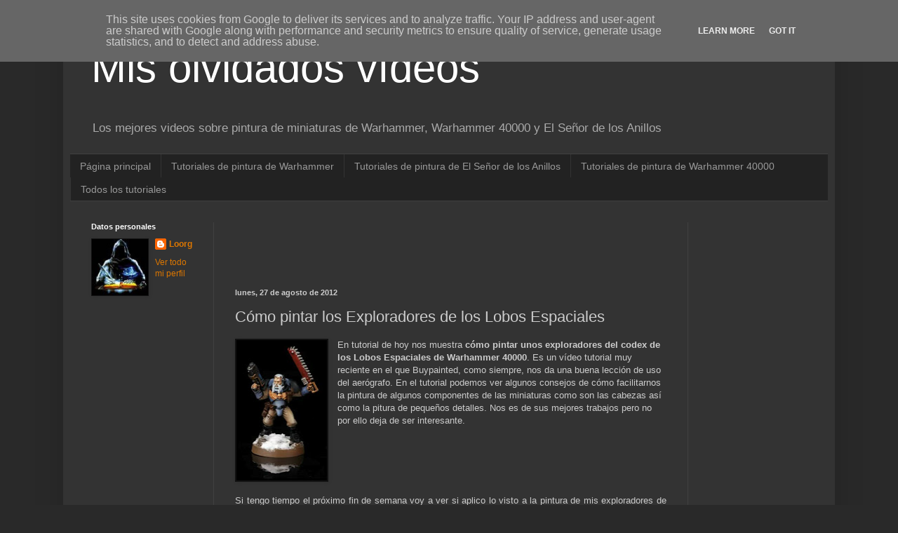

--- FILE ---
content_type: text/html; charset=UTF-8
request_url: http://misolvidadosvideos.misolvidadasfiguras.es/2012/08/como-pintar-los-exploradores-de-los.html
body_size: 19093
content:
<!DOCTYPE html>
<html class='v2' dir='ltr' xmlns='http://www.w3.org/1999/xhtml' xmlns:b='http://www.google.com/2005/gml/b' xmlns:data='http://www.google.com/2005/gml/data' xmlns:expr='http://www.google.com/2005/gml/expr'>
<head>
<link href='https://www.blogger.com/static/v1/widgets/335934321-css_bundle_v2.css' rel='stylesheet' type='text/css'/>
<meta content='IE=EmulateIE7' http-equiv='X-UA-Compatible'/>
<meta content='width=1100' name='viewport'/>
<meta content='text/html; charset=UTF-8' http-equiv='Content-Type'/>
<meta content='blogger' name='generator'/>
<link href='http://misolvidadosvideos.misolvidadasfiguras.es/favicon.ico' rel='icon' type='image/x-icon'/>
<link href='http://misolvidadosvideos.misolvidadasfiguras.es/2012/08/como-pintar-los-exploradores-de-los.html' rel='canonical'/>
<link rel="alternate" type="application/atom+xml" title="Mis olvidados vídeos - Atom" href="http://misolvidadosvideos.misolvidadasfiguras.es/feeds/posts/default" />
<link rel="alternate" type="application/rss+xml" title="Mis olvidados vídeos - RSS" href="http://misolvidadosvideos.misolvidadasfiguras.es/feeds/posts/default?alt=rss" />
<link rel="service.post" type="application/atom+xml" title="Mis olvidados vídeos - Atom" href="https://www.blogger.com/feeds/5987586677102137157/posts/default" />

<link rel="alternate" type="application/atom+xml" title="Mis olvidados vídeos - Atom" href="http://misolvidadosvideos.misolvidadasfiguras.es/feeds/5658400041171829020/comments/default" />
<!--Can't find substitution for tag [blog.ieCssRetrofitLinks]-->
<link href='https://blogger.googleusercontent.com/img/b/R29vZ2xl/AVvXsEivTqkeDP-AlTa07hfYvdNZfnQ78TDWiYqzDdTFTlJYB-jzW8ggKFWda2iUMoCZ6IEDkXWqXgDVaqsZR_yyy1h32bYsBrnXGPN6fvlvVWERWfIfJDbHdIw10frBXAqpYsG1HqLcSRQvgr7g/s200/Warhammer_40000_Explorador_Lobos_Espaciales.jpg' rel='image_src'/>
<meta content='http://misolvidadosvideos.misolvidadasfiguras.es/2012/08/como-pintar-los-exploradores-de-los.html' property='og:url'/>
<meta content='Cómo pintar los Exploradores de los Lobos Espaciales' property='og:title'/>
<meta content='      En tutorial de hoy nos muestra cómo pintar unos exploradores del codex de los Lobos Espaciales de Warhammer 40000 . Es un vídeo tutori...' property='og:description'/>
<meta content='https://blogger.googleusercontent.com/img/b/R29vZ2xl/AVvXsEivTqkeDP-AlTa07hfYvdNZfnQ78TDWiYqzDdTFTlJYB-jzW8ggKFWda2iUMoCZ6IEDkXWqXgDVaqsZR_yyy1h32bYsBrnXGPN6fvlvVWERWfIfJDbHdIw10frBXAqpYsG1HqLcSRQvgr7g/w1200-h630-p-k-no-nu/Warhammer_40000_Explorador_Lobos_Espaciales.jpg' property='og:image'/>
<meta content='Warhammer,Warhammer 40000, ySxo8pX5rT98-fAXrPqIGe8yUFc' name='keywords'/>
<meta content='6cb38e0e582e55e77d0e-1351368702.99' name='checkingstats'/>
<meta content='3516A70BC49F264B935FAB633E026BB2' name='msvalidate.01'/>
<meta content='8e38dc9651d590a2f192a4039d4046c2' name='pressabout-site-verification'/>
<meta content='a368d60912f86a0ba5867d463b35e53d' name='verify-blogdash'/>
<title>Cómo pintar los Exploradores de los Lobos Espaciales | Mis olvidados vídeos</title>
<meta content='IW957001249765067' name='verify-iw'/>
<style id='page-skin-1' type='text/css'><!--
/*
-----------------------------------------------
Blogger Template Style
Name:     Simple
Designer: Blogger
URL:      www.blogger.com
----------------------------------------------- */
/* Content
----------------------------------------------- */
body {
font: normal normal 12px Arial, Tahoma, Helvetica, FreeSans, sans-serif;
color: #cccccc;
background: #292929 none repeat scroll top left;
padding: 0 40px 40px 40px;
}
html body .region-inner {
min-width: 0;
max-width: 100%;
width: auto;
}
h2 {
font-size: 22px;
}
a:link {
text-decoration:none;
color: #dd7700;
}
a:visited {
text-decoration:none;
color: #cc6600;
}
a:hover {
text-decoration:underline;
color: #cc6600;
}
.body-fauxcolumn-outer .fauxcolumn-inner {
background: transparent none repeat scroll top left;
_background-image: none;
}
.body-fauxcolumn-outer .cap-top {
position: absolute;
z-index: 1;
height: 400px;
width: 100%;
}
.body-fauxcolumn-outer .cap-top .cap-left {
width: 100%;
background: transparent none repeat-x scroll top left;
_background-image: none;
}
.content-outer {
-moz-box-shadow: 0 0 40px rgba(0, 0, 0, .15);
-webkit-box-shadow: 0 0 5px rgba(0, 0, 0, .15);
-goog-ms-box-shadow: 0 0 10px #333333;
box-shadow: 0 0 40px rgba(0, 0, 0, .15);
margin-bottom: 1px;
}
.content-inner {
padding: 10px 10px;
}
.content-inner {
background-color: #333333;
}
/* Header
----------------------------------------------- */
.header-outer {
background: transparent none repeat-x scroll 0 -400px;
_background-image: none;
}
.Header h1 {
font: normal normal 60px Arial, Tahoma, Helvetica, FreeSans, sans-serif;
color: #ffffff;
text-shadow: -1px -1px 1px rgba(0, 0, 0, .2);
}
.Header h1 a {
color: #ffffff;
}
.Header .description {
font-size: 140%;
color: #aaaaaa;
}
.header-inner .Header .titlewrapper {
padding: 22px 30px;
}
.header-inner .Header .descriptionwrapper {
padding: 0 30px;
}
/* Tabs
----------------------------------------------- */
.tabs-inner .section:first-child {
border-top: 1px solid #404040;
}
.tabs-inner .section:first-child ul {
margin-top: -1px;
border-top: 1px solid #404040;
border-left: 0 solid #404040;
border-right: 0 solid #404040;
}
.tabs-inner .widget ul {
background: #222222 none repeat-x scroll 0 -800px;
_background-image: none;
border-bottom: 1px solid #404040;
margin-top: 0;
margin-left: -30px;
margin-right: -30px;
}
.tabs-inner .widget li a {
display: inline-block;
padding: .6em 1em;
font: normal normal 14px Arial, Tahoma, Helvetica, FreeSans, sans-serif;
color: #999999;
border-left: 1px solid #333333;
border-right: 0 solid #404040;
}
.tabs-inner .widget li:first-child a {
border-left: none;
}
.tabs-inner .widget li.selected a, .tabs-inner .widget li a:hover {
color: #ffffff;
background-color: #000000;
text-decoration: none;
}
/* Columns
----------------------------------------------- */
.main-outer {
border-top: 0 solid #404040;
}
.fauxcolumn-left-outer .fauxcolumn-inner {
border-right: 1px solid #404040;
}
.fauxcolumn-right-outer .fauxcolumn-inner {
border-left: 1px solid #404040;
}
/* Headings
----------------------------------------------- */
div.widget > h2,
div.widget h2.title {
margin: 0 0 1em 0;
font: normal bold 11px Arial, Tahoma, Helvetica, FreeSans, sans-serif;
color: #ffffff;
}
/* Widgets
----------------------------------------------- */
.widget .zippy {
color: #999999;
text-shadow: 2px 2px 1px rgba(0, 0, 0, .1);
}
.widget .popular-posts ul {
list-style: none;
}
/* Posts
----------------------------------------------- */
h2.date-header {
font: normal bold 11px Arial, Tahoma, Helvetica, FreeSans, sans-serif;
}
.date-header span {
background-color: transparent;
color: #cccccc;
padding: inherit;
letter-spacing: inherit;
margin: inherit;
}
.main-inner {
padding-top: 30px;
padding-bottom: 30px;
}
.main-inner .column-center-inner {
padding: 0 15px;
}
.main-inner .column-center-inner .section {
margin: 0 15px;
}
.post {
margin: 0 0 25px 0;
}
h3.post-title, .comments h4 {
font: normal normal 22px Arial, Tahoma, Helvetica, FreeSans, sans-serif;
margin: .75em 0 0;
}
.post-body {
font-size: 110%;
line-height: 1.4;
position: relative;
}
.post-body img, .post-body .tr-caption-container, .Profile img, .Image img,
.BlogList .item-thumbnail img {
padding: 0;
background: #111111;
border: 1px solid #111111;
-moz-box-shadow: 1px 1px 5px rgba(0, 0, 0, .1);
-webkit-box-shadow: 1px 1px 5px rgba(0, 0, 0, .1);
box-shadow: 1px 1px 5px rgba(0, 0, 0, .1);
}
.post-body img, .post-body .tr-caption-container {
padding: 1px;
}
.post-body .tr-caption-container {
color: #cccccc;
}
.post-body .tr-caption-container img {
padding: 0;
background: transparent;
border: none;
-moz-box-shadow: 0 0 0 rgba(0, 0, 0, .1);
-webkit-box-shadow: 0 0 0 rgba(0, 0, 0, .1);
box-shadow: 0 0 0 rgba(0, 0, 0, .1);
}
.post-header {
margin: 0 0 1.5em;
line-height: 1.6;
font-size: 90%;
}
.post-footer {
margin: 20px -2px 0;
padding: 5px 10px;
color: #888888;
background-color: #303030;
border-bottom: 1px solid #444444;
line-height: 1.6;
font-size: 90%;
}
#comments .comment-author {
padding-top: 1.5em;
border-top: 1px solid #404040;
background-position: 0 1.5em;
}
#comments .comment-author:first-child {
padding-top: 0;
border-top: none;
}
.avatar-image-container {
margin: .2em 0 0;
}
#comments .avatar-image-container img {
border: 1px solid #111111;
}
/* Comments
----------------------------------------------- */
.comments .comments-content .icon.blog-author {
background-repeat: no-repeat;
background-image: url([data-uri]);
}
.comments .comments-content .loadmore a {
border-top: 1px solid #999999;
border-bottom: 1px solid #999999;
}
.comments .comment-thread.inline-thread {
background-color: #303030;
}
.comments .continue {
border-top: 2px solid #999999;
}
/* Accents
---------------------------------------------- */
.section-columns td.columns-cell {
border-left: 1px solid #404040;
}
.blog-pager {
background: transparent none no-repeat scroll top center;
}
.blog-pager-older-link, .home-link,
.blog-pager-newer-link {
background-color: #333333;
padding: 5px;
}
.footer-outer {
border-top: 0 dashed #bbbbbb;
}
/* Mobile
----------------------------------------------- */
body.mobile  {
background-size: auto;
}
.mobile .body-fauxcolumn-outer {
background: transparent none repeat scroll top left;
}
.mobile .body-fauxcolumn-outer .cap-top {
background-size: 100% auto;
}
.mobile .content-outer {
-webkit-box-shadow: 0 0 3px rgba(0, 0, 0, .15);
box-shadow: 0 0 3px rgba(0, 0, 0, .15);
}
.mobile .tabs-inner .widget ul {
margin-left: 0;
margin-right: 0;
}
.mobile .post {
margin: 0;
}
.mobile .main-inner .column-center-inner .section {
margin: 0;
}
.mobile .date-header span {
padding: 0.1em 10px;
margin: 0 -10px;
}
.mobile h3.post-title {
margin: 0;
}
.mobile .blog-pager {
background: transparent none no-repeat scroll top center;
}
.mobile .footer-outer {
border-top: none;
}
.mobile .main-inner, .mobile .footer-inner {
background-color: #333333;
}
.mobile-index-contents {
color: #cccccc;
}
.mobile-link-button {
background-color: #dd7700;
}
.mobile-link-button a:link, .mobile-link-button a:visited {
color: #ffffff;
}
.mobile .tabs-inner .section:first-child {
border-top: none;
}
.mobile .tabs-inner .PageList .widget-content {
background-color: #000000;
color: #ffffff;
border-top: 1px solid #404040;
border-bottom: 1px solid #404040;
}
.mobile .tabs-inner .PageList .widget-content .pagelist-arrow {
border-left: 1px solid #404040;
}
.postthumb {
padding: 5px;
float:left;
margin-right: 15px;
border: 0px solid #eeeeee;
-moz-box-shadow: 1px 1px 5px rgba(0, 0, 0, .1);
-webkit-box-shadow: 1px 1px 5px rgba(0, 0, 0, .1);
box-shadow: 1px 1px 5px rgba(0, 0, 0, 0);
}
.grupo-botones {
display: inline-block;
margin-bottom: 10px;
}
.grupo-botones .boton {
float: left;
-webkit-border-radius: 0;
-moz-border-radius: 0;
border-radius: 0;
border-left: 0;
}
.grupo-botones .boton:first-child {
-webkit-border-radius: 3px 0 0 3px;
-moz-border-radius: 3px 0 0 3px;
border-radius: 3px 0 0 3px;
border-left: 1px solid #CCC;
}
.grupo-botones .boton:last-child {
-webkit-border-radius: 0 3px 3px 0;
-moz-border-radius: 0 3px 3px 0;
border-radius: 0 3px 3px 0;
}
.boton {
display: inline-block;
cursor: pointer;
color: #515151;
text-decoration: none;
font-weight: 600;
padding: 3px 10px;
border: 1px solid #CCC;
-webkit-border-radius: 3px;
-moz-border-radius: 3px;
border-radius: 3px;
background: #F1F1F1;
background: -webkit-gradient(linear,left top,left bottom,color-stop(#F9F9F9,0),color-stop(#E3E3E3,1));
background: -webkit-linear-gradient(top, #F9F9F9 0%,#E3E3E3 100%);
background: -moz-linear-gradient(top, #F9F9F9 0%,#E3E3E3 100%);
background: -ms-linear-gradient(top, #F9F9F9 0%,#E3E3E3 100%);
background: -o-linear-gradient(top, #F9F9F9 0%,#E3E3E3 100%);
background: linear-gradient(top, #F9F9F9 0%,#E3E3E3 100%);
-webkit-box-shadow: 0 1px rgba(255,255,255,.2) inset;
-moz-box-shadow: 0 1px rgba(255,255,255,.2) inset;
box-shadow: 0 1px rgba(255,255,255,.2) inset;
}
.boton:hover{
background: #E3E3E3;
}
.boton.activo, .boton:active {
-webkit-box-shadow: inset 0 1px 2px rgba(0, 0, 0, .3);
-moz-box-shadow: inset 0 1px 2px rgba(0, 0, 0, .3);
box-shadow: inset 0 1px 2px rgba(0, 0, 0, .3);
}
.boton.activo {
background: whiteSmoke;
}
--></style>
<style id='template-skin-1' type='text/css'><!--
body {
min-width: 1100px;
}
.content-outer, .content-fauxcolumn-outer, .region-inner {
min-width: 1100px;
max-width: 1100px;
_width: 1100px;
}
.main-inner .columns {
padding-left: 205px;
padding-right: 200px;
}
.main-inner .fauxcolumn-center-outer {
left: 205px;
right: 200px;
/* IE6 does not respect left and right together */
_width: expression(this.parentNode.offsetWidth -
parseInt("205px") -
parseInt("200px") + 'px');
}
.main-inner .fauxcolumn-left-outer {
width: 205px;
}
.main-inner .fauxcolumn-right-outer {
width: 200px;
}
.main-inner .column-left-outer {
width: 205px;
right: 100%;
margin-left: -205px;
}
.main-inner .column-right-outer {
width: 200px;
margin-right: -200px;
}
#layout {
min-width: 0;
}
#layout .content-outer {
min-width: 0;
width: 800px;
}
#layout .region-inner {
min-width: 0;
width: auto;
}
--></style>
<script>
 //<![CDATA[
 var postTitle=new Array();var postUrl=new Array();var postMp3=new Array();var postDate=new Array();var postLabels=new Array();var postBaru=new Array();var sortBy="titleasc";var tocLoaded=false;var numChars=250;var postFilter="";var numberfeed=0;function loadtoc(a){function b(){if("entry" in a.feed){var d=a.feed.entry.length;numberfeed=d;ii=0;for(var h=0;h<d;h++){var n=a.feed.entry[h];var e=n.title.$t;var m=n.published.$t.substring(0,10);var j;for(var g=0;g<n.link.length;g++){if(n.link[g].rel=="alternate"){j=n.link[g].href;break}}var o="";for(var g=0;g<n.link.length;g++){if(n.link[g].rel=="enclosure"){o=n.link[g].href;break}}var c="";if("category" in n){for(var g=0;g<n.category.length;g++){c=n.category[g].term;var f=c.lastIndexOf(";");if(f!=-1){c=c.substring(0,f)}postLabels[ii]=c;postTitle[ii]=e;postDate[ii]=m;postUrl[ii]=j;postMp3[ii]=o;if(h<10){postBaru[ii]=true}else{postBaru[ii]=false}ii=ii+1}}}}}b();sortBy="titleasc";sortPosts(sortBy);sortlabel();tocLoaded=true;displayToc2();document.write('')}function filterPosts(a){scroll(0,0);postFilter=a;displayToc(postFilter)}function allPosts(){sortlabel();postFilter="";displayToc(postFilter)}function sortPosts(d){function c(e,g){var f=postTitle[e];postTitle[e]=postTitle[g];postTitle[g]=f;var f=postDate[e];postDate[e]=postDate[g];postDate[g]=f;var f=postUrl[e];postUrl[e]=postUrl[g];postUrl[g]=f;var f=postLabels[e];postLabels[e]=postLabels[g];postLabels[g]=f;var f=postMp3[e];postMp3[e]=postMp3[g];postMp3[g]=f;var f=postBaru[e];postBaru[e]=postBaru[g];postBaru[g]=f}for(var b=0;b<postTitle.length-1;b++){for(var a=b+1;a<postTitle.length;a++){if(d=="titleasc"){if(postTitle[b]>postTitle[a]){c(b,a)}}if(d=="titledesc"){if(postTitle[b]<postTitle[a]){c(b,a)}}if(d=="dateoldest"){if(postDate[b]>postDate[a]){c(b,a)}}if(d=="datenewest"){if(postDate[b]<postDate[a]){c(b,a)}}if(d=="orderlabel"){if(postLabels[b]>postLabels[a]){c(b,a)}}}}}function sortlabel(){sortBy="orderlabel";sortPosts(sortBy);var a=0;var b=0;while(b<postTitle.length){temp1=postLabels[b];firsti=a;do{a=a+1}while(postLabels[a]==temp1);b=a;sortPosts2(firsti,a);if(b>postTitle.length){break}}}function sortPosts2(d,c){function e(f,h){var g=postTitle[f];postTitle[f]=postTitle[h];postTitle[h]=g;var g=postDate[f];postDate[f]=postDate[h];postDate[h]=g;var g=postUrl[f];postUrl[f]=postUrl[h];postUrl[h]=g;var g=postLabels[f];postLabels[f]=postLabels[h];postLabels[h]=g;var g=postMp3[f];postMp3[f]=postMp3[h];postMp3[h]=g;var g=postBaru[f];postBaru[f]=postBaru[h];postBaru[h]=g}for(var b=d;b<c-1;b++){for(var a=b+1;a<c;a++){if(postTitle[b]>postTitle[a]){e(b,a)}}}}function displayToc(a){var l=0;var h="";var e="Judul Artikel";var m="Klik untuk sortir berdasarkan judul";var d="Tanggal";var k="Klik untuk Sortir bedasarkan tanggal";var c="Kategori";var j="";if(sortBy=="titleasc"){m+=" (descending)";k+=" (newest first)"}if(sortBy=="titledesc"){m+=" (ascending)";k+=" (newest first)"}if(sortBy=="dateoldest"){m+=" (ascending)";k+=" (newest first)"}if(sortBy=="datenewest"){m+=" (ascending)";k+=" (oldest first)"}if(postFilter!=""){j="Klik untuk menampilkan semua"}h+="<table>";h+="<tr>";h+='<td class="toc-header-col1">';h+='<a href="javascript:toggleTitleSort();" title="'+m+'">'+e+"</a>";h+="</td>";h+='<td class="toc-header-col2">';h+='<a href="javascript:toggleDateSort();" title="'+k+'">'+d+"</a>";h+="</td>";h+='<td class="toc-header-col3">';h+='<a href="javascript:allPosts();" title="'+j+'">'+c+"</a>";h+="</td>";h+='<td class="toc-header-col4">';h+="Download MP3";h+="</td>";h+="</tr>";for(var g=0;g<postTitle.length;g++){if(a==""){h+='<tr><td class="toc-entry-col1"><a href="'+postUrl[g]+'">'+postTitle[g]+'</a></td><td class="toc-entry-col2">'+postDate[g]+'</td><td class="toc-entry-col3">'+postLabels[g]+'</td><td class="toc-entry-col4"><a href="'+postMp3[g]+'">Download</a></td></tr>';l++}else{z=postLabels[g].lastIndexOf(a);if(z!=-1){h+='<tr><td class="toc-entry-col1"><a href="'+postUrl[g]+'">'+postTitle[g]+'</a></td><td class="toc-entry-col2">'+postDate[g]+'</td><td class="toc-entry-col3">'+postLabels[g]+'</td><td class="toc-entry-col4"><a href="'+postMp3[g]+'">Download</a></td></tr>';l++}}}h+="</table>";if(l==postTitle.length){var f='<span class="toc-note">Menampilkan Semua '+postTitle.length+" Artikel<br/></span>"}else{var f='<span class="toc-note">Menampilkan '+l+" artikel dengan kategori '";f+=postFilter+"' dari "+postTitle.length+" Total Artikel<br/></span>"}var b=document.getElementById("toc");b.innerHTML=f+h}function displayToc2(){var a=0;var b=0;while(b<postTitle.length){temp1=postLabels[b];document.write("<p/>");document.write('<p><a href="/search/label/'+temp1+'">'+temp1+"</a></p><ol>");firsti=a;do{document.write("<li>");document.write('<a href="'+postUrl[a]+'">'+postTitle[a]+"</a>");if(postBaru[a]==true){document.write(' - <strong><em><span style="color: rgb(255, 0, 0);">Nuevo!</span> </em></strong>')}document.write("</li>");a=a+1}while(postLabels[a]==temp1);b=a;document.write("</ol>");sortPosts2(firsti,a);if(b>postTitle.length){break}}}function toggleTitleSort(){if(sortBy=="titleasc"){sortBy="titledesc"}else{sortBy="titleasc"}sortPosts(sortBy);displayToc(postFilter)}function toggleDateSort(){if(sortBy=="datenewest"){sortBy="dateoldest"}else{sortBy="datenewest"}sortPosts(sortBy);displayToc(postFilter)}function showToc(){if(tocLoaded){displayToc(postFilter);var a=document.getElementById("toclink")}else{alert("Just wait... TOC is loading")}}function hideToc(){var a=document.getElementById("toc");a.innerHTML="";var b=document.getElementById("toclink");b.innerHTML='<a href="#" onclick="scroll(0,0); showToc(); Effect.toggle(\'toc-result\',\'blind\');">?? Menampilkan Daftar Isi</a> <img src="https://sites.google.com/site/misolvidadasfiguras/ficheros/new_1.gif?attredirects=0"/>'}function looptemp2(){for(var a=0;a<numberfeed;a++){document.write("<br>");document.write('Post Link : <a href="'+postUrl[a]+'">'+postTitle[a]+"</a><br>");document.write('Download mp3 : <a href="'+postMp3[a]+'">'+postTitle[a]+"</a><br>");document.write("<br>")}};
 //]]>
 </script>
<link href='https://www.blogger.com/dyn-css/authorization.css?targetBlogID=5987586677102137157&amp;zx=044fe8c2-77d7-4cb3-a7b7-7aa64cd70dbd' media='none' onload='if(media!=&#39;all&#39;)media=&#39;all&#39;' rel='stylesheet'/><noscript><link href='https://www.blogger.com/dyn-css/authorization.css?targetBlogID=5987586677102137157&amp;zx=044fe8c2-77d7-4cb3-a7b7-7aa64cd70dbd' rel='stylesheet'/></noscript>
<meta name='google-adsense-platform-account' content='ca-host-pub-1556223355139109'/>
<meta name='google-adsense-platform-domain' content='blogspot.com'/>

<!-- data-ad-client=ca-pub-9940166746161128 -->

<script type="text/javascript" language="javascript">
  // Supply ads personalization default for EEA readers
  // See https://www.blogger.com/go/adspersonalization
  adsbygoogle = window.adsbygoogle || [];
  if (typeof adsbygoogle.requestNonPersonalizedAds === 'undefined') {
    adsbygoogle.requestNonPersonalizedAds = 1;
  }
</script>


</head>
<body class='loading variant-dark'>
<div class='navbar no-items section' id='navbar'>
</div>
<div class='body-fauxcolumns'>
<div class='fauxcolumn-outer body-fauxcolumn-outer'>
<div class='cap-top'>
<div class='cap-left'></div>
<div class='cap-right'></div>
</div>
<div class='fauxborder-left'>
<div class='fauxborder-right'></div>
<div class='fauxcolumn-inner'>
</div>
</div>
<div class='cap-bottom'>
<div class='cap-left'></div>
<div class='cap-right'></div>
</div>
</div>
</div>
<div class='content'>
<div class='content-fauxcolumns'>
<div class='fauxcolumn-outer content-fauxcolumn-outer'>
<div class='cap-top'>
<div class='cap-left'></div>
<div class='cap-right'></div>
</div>
<div class='fauxborder-left'>
<div class='fauxborder-right'></div>
<div class='fauxcolumn-inner'>
</div>
</div>
<div class='cap-bottom'>
<div class='cap-left'></div>
<div class='cap-right'></div>
</div>
</div>
</div>
<div class='content-outer'>
<div class='content-cap-top cap-top'>
<div class='cap-left'></div>
<div class='cap-right'></div>
</div>
<div class='fauxborder-left content-fauxborder-left'>
<div class='fauxborder-right content-fauxborder-right'></div>
<div class='content-inner'>
<header>
<div class='header-outer'>
<div class='header-cap-top cap-top'>
<div class='cap-left'></div>
<div class='cap-right'></div>
</div>
<div class='fauxborder-left header-fauxborder-left'>
<div class='fauxborder-right header-fauxborder-right'></div>
<div class='region-inner header-inner'>
<div class='header section' id='header'><div class='widget Header' data-version='1' id='Header1'>
<div id='header-inner'>
<div class='titlewrapper'>
<h1 class='title'>
<a href='http://misolvidadosvideos.misolvidadasfiguras.es/'>
Mis olvidados vídeos
</a>
</h1>
</div>
<div class='descriptionwrapper'>
<p class='description'><span>Los mejores videos sobre pintura de miniaturas de Warhammer, Warhammer 40000 y El Señor de los Anillos</span></p>
</div>
</div>
</div></div>
</div>
</div>
<div class='header-cap-bottom cap-bottom'>
<div class='cap-left'></div>
<div class='cap-right'></div>
</div>
</div>
</header>
<div class='tabs-outer'>
<div class='tabs-cap-top cap-top'>
<div class='cap-left'></div>
<div class='cap-right'></div>
</div>
<div class='fauxborder-left tabs-fauxborder-left'>
<div class='fauxborder-right tabs-fauxborder-right'></div>
<div class='region-inner tabs-inner'>
<div class='tabs section' id='crosscol'><div class='widget PageList' data-version='1' id='PageList1'>
<h2>Páginas</h2>
<div class='widget-content'>
<ul>
<li>
<a href='http://misolvidadosvideos.misolvidadasfiguras.es/'>Página principal</a>
</li>
<li>
<a href='http://misolvidadosvideos.misolvidadasfiguras.es/p/tutoriales-de-pintura-de-warhammer.html'>Tutoriales de pintura de Warhammer</a>
</li>
<li>
<a href='http://misolvidadosvideos.misolvidadasfiguras.es/p/tutoriales-de-pintura-de-el-senor-de.html'>Tutoriales de pintura de El Señor de los Anillos</a>
</li>
<li>
<a href='http://misolvidadosvideos.misolvidadasfiguras.es/p/tutoriales-de-pintura-de-warhammer-40000.html'>Tutoriales de pintura de Warhammer 40000</a>
</li>
<li>
<a href='http://misolvidadosvideos.misolvidadasfiguras.es/p/todos-los-tutoriales.html'>Todos los tutoriales</a>
</li>
</ul>
<div class='clear'></div>
</div>
</div></div>
<div class='tabs no-items section' id='crosscol-overflow'></div>
</div>
</div>
<div class='tabs-cap-bottom cap-bottom'>
<div class='cap-left'></div>
<div class='cap-right'></div>
</div>
</div>
<div class='main-outer'>
<div class='main-cap-top cap-top'>
<div class='cap-left'></div>
<div class='cap-right'></div>
</div>
<div class='fauxborder-left main-fauxborder-left'>
<div class='fauxborder-right main-fauxborder-right'></div>
<div class='region-inner main-inner'>
<div class='columns fauxcolumns'>
<div class='fauxcolumn-outer fauxcolumn-center-outer'>
<div class='cap-top'>
<div class='cap-left'></div>
<div class='cap-right'></div>
</div>
<div class='fauxborder-left'>
<div class='fauxborder-right'></div>
<div class='fauxcolumn-inner'>
</div>
</div>
<div class='cap-bottom'>
<div class='cap-left'></div>
<div class='cap-right'></div>
</div>
</div>
<div class='fauxcolumn-outer fauxcolumn-left-outer'>
<div class='cap-top'>
<div class='cap-left'></div>
<div class='cap-right'></div>
</div>
<div class='fauxborder-left'>
<div class='fauxborder-right'></div>
<div class='fauxcolumn-inner'>
</div>
</div>
<div class='cap-bottom'>
<div class='cap-left'></div>
<div class='cap-right'></div>
</div>
</div>
<div class='fauxcolumn-outer fauxcolumn-right-outer'>
<div class='cap-top'>
<div class='cap-left'></div>
<div class='cap-right'></div>
</div>
<div class='fauxborder-left'>
<div class='fauxborder-right'></div>
<div class='fauxcolumn-inner'>
</div>
</div>
<div class='cap-bottom'>
<div class='cap-left'></div>
<div class='cap-right'></div>
</div>
</div>
<!-- corrects IE6 width calculation -->
<div class='columns-inner'>
<div class='column-center-outer'>
<div class='column-center-inner'>
<div class='main section' id='main'><div class='widget HTML' data-version='1' id='HTML2'>
<div class='widget-content'>
<a href="http://www.waylandgames.co.uk/idevaffiliate/idevaffiliate.php?id=300_0_1_5" target="_blank"><img style="border:0px" src="http://www.waylandgames.co.uk/idevaffiliate/media/banners/banner2.gif" width="468" height="60" alt="" /></a>

<iframe src="http://rcm-eu.amazon-adsystem.com/e/cm?t=misolvidadosvideos-21&o=30&p=13&l=ur1&category=fire_tablets&banner=1R9FS37EAPXX33JNJD82&f=ifr" width="468" height="60" scrolling="no" border="0" marginwidth="0" style="border:none;" frameborder="0"></iframe>
</div>
<div class='clear'></div>
</div><div class='widget Blog' data-version='1' id='Blog1'>
<div class='blog-posts hfeed'>

          <div class="date-outer">
        
<h2 class='date-header'><span>lunes, 27 de agosto de 2012</span></h2>

          <div class="date-posts">
        
<div class='post-outer'>
<div class='post hentry' itemscope='itemscope' itemtype='http://schema.org/BlogPosting'>
<a name='5658400041171829020'></a>
<h3 class='post-title entry-title' itemprop='name'>
Cómo pintar los Exploradores de los Lobos Espaciales
</h3>
<div class='post-header'>
<div class='post-header-line-1'></div>
</div>
<div class='post-body entry-content' id='post-body-5658400041171829020' itemprop='articleBody'>
<div class="post-header">
</div>
<div class="separator" style="clear: both; text-align: justify;">
</div>
<div class="separator" style="clear: both; text-align: center;">
<a href="https://blogger.googleusercontent.com/img/b/R29vZ2xl/AVvXsEivTqkeDP-AlTa07hfYvdNZfnQ78TDWiYqzDdTFTlJYB-jzW8ggKFWda2iUMoCZ6IEDkXWqXgDVaqsZR_yyy1h32bYsBrnXGPN6fvlvVWERWfIfJDbHdIw10frBXAqpYsG1HqLcSRQvgr7g/s1600/Warhammer_40000_Explorador_Lobos_Espaciales.jpg" imageanchor="1" style="clear: left; float: left; margin-bottom: 1em; margin-right: 1em;"><img alt="Warhammer 40000 Explorador del capítulo de los Lobos Espaciales" border="0" height="200" src="https://blogger.googleusercontent.com/img/b/R29vZ2xl/AVvXsEivTqkeDP-AlTa07hfYvdNZfnQ78TDWiYqzDdTFTlJYB-jzW8ggKFWda2iUMoCZ6IEDkXWqXgDVaqsZR_yyy1h32bYsBrnXGPN6fvlvVWERWfIfJDbHdIw10frBXAqpYsG1HqLcSRQvgr7g/s200/Warhammer_40000_Explorador_Lobos_Espaciales.jpg" title="" width="129" /></a></div>
En tutorial de hoy nos muestra <b>cómo pintar unos exploradores del codex de los Lobos Espaciales de Warhammer 40000</b>. Es un vídeo tutorial muy reciente en el que Buypainted, como siempre, nos da una buena lección de uso del 
aerógrafo. En el tutorial podemos ver algunos consejos de cómo facilitarnos la pintura de algunos componentes de las miniaturas como son las cabezas así como la pitura de pequeños detalles. Nos es de sus mejores trabajos pero no por ello deja de ser interesante.<br />
<br />
<a name="more"></a><br />
<div class="separator" style="clear: both; text-align: justify;">
Si tengo tiempo el próximo fin de semana voy a ver si aplico lo visto a la pintura de mis exploradores de los Ángeles Sangrientos... o quizás a los Howling Griffons, ya veré.</div>
<div class="separator" style="clear: both; text-align: justify;">
<br /></div>
<div class="separator" style="clear: both; text-align: justify;">
<i><b><br />How to paint Space Wolves Scouts? Warhammer 40k Painting tutorial Buypainted</b></i></div>
<i><b><span class="long-title" dir="ltr" id="eow-title" title="How to paint Death Company Drop Pod? Blood Angels Warhammer 40000 40k Buypainted tutorial"></span></b><a href="http://www.youtube.com/watch?v=kQ9dck1j3ak&amp;feature=em-uploademail" rel="nofollow" target="_blank">http://www.youtube.com/watch?v=kQ9dck1j3ak&amp;feature=em-uploademail</a><br />Duración: 11:15 <br />Idioma: Inglés <br />Autor: Buypainted</i><br />
<div class="separator" style="clear: both; text-align: center;">
<iframe allowfullscreen="allowfullscreen" frameborder="0" height="266" mozallowfullscreen="mozallowfullscreen" src="https://www.youtube.com/embed/kQ9dck1j3ak?feature=player_embedded" webkitallowfullscreen="webkitallowfullscreen" width="320"></iframe></div>
<br />
<div style='clear: both;'></div>
</div>
<div class='post-footer'>
<div class='post-footer-line post-footer-line-1'><span class='post-author vcard'>
Publicado por
<span class='fn'>
<a href='https://www.blogger.com/profile/01022807786449574176' itemprop='author' rel='author' title='author profile'>
Loorg
</a>
</span>
</span>
<span class='post-timestamp'>
en
<a class='timestamp-link' href='http://misolvidadosvideos.misolvidadasfiguras.es/2012/08/como-pintar-los-exploradores-de-los.html' itemprop='url' rel='bookmark' title='permanent link'><abbr class='published' itemprop='datePublished' title='2012-08-27T18:00:00+02:00'>18:00</abbr></a>
</span>
<span class='post-comment-link'>
</span>
<span class='post-icons'>
<span class='item-control blog-admin pid-606584703'>
<a href='https://www.blogger.com/post-edit.g?blogID=5987586677102137157&postID=5658400041171829020&from=pencil' title='Editar entrada'>
<img alt='' class='icon-action' height='18' src='https://resources.blogblog.com/img/icon18_edit_allbkg.gif' width='18'/>
</a>
</span>
</span>
<div class='post-share-buttons goog-inline-block'>
<a class='goog-inline-block share-button sb-email' href='https://www.blogger.com/share-post.g?blogID=5987586677102137157&postID=5658400041171829020&target=email' target='_blank' title='Enviar por correo electrónico'><span class='share-button-link-text'>Enviar por correo electrónico</span></a><a class='goog-inline-block share-button sb-blog' href='https://www.blogger.com/share-post.g?blogID=5987586677102137157&postID=5658400041171829020&target=blog' onclick='window.open(this.href, "_blank", "height=270,width=475"); return false;' target='_blank' title='Escribe un blog'><span class='share-button-link-text'>Escribe un blog</span></a><a class='goog-inline-block share-button sb-twitter' href='https://www.blogger.com/share-post.g?blogID=5987586677102137157&postID=5658400041171829020&target=twitter' target='_blank' title='Compartir en X'><span class='share-button-link-text'>Compartir en X</span></a><a class='goog-inline-block share-button sb-facebook' href='https://www.blogger.com/share-post.g?blogID=5987586677102137157&postID=5658400041171829020&target=facebook' onclick='window.open(this.href, "_blank", "height=430,width=640"); return false;' target='_blank' title='Compartir con Facebook'><span class='share-button-link-text'>Compartir con Facebook</span></a><a class='goog-inline-block share-button sb-pinterest' href='https://www.blogger.com/share-post.g?blogID=5987586677102137157&postID=5658400041171829020&target=pinterest' target='_blank' title='Compartir en Pinterest'><span class='share-button-link-text'>Compartir en Pinterest</span></a>
</div>
</div>
<div class='post-footer-line post-footer-line-2'><span class='post-labels'>
Etiquetas:
<a href='http://misolvidadosvideos.misolvidadasfiguras.es/search/label/W40K%20Lobos%20Espaciales' rel='tag'>W40K Lobos Espaciales</a>
</span>
</div>
<div class='post-footer-line post-footer-line-3'></div>
</div>
</div>
<div class='comments' id='comments'>
<a name='comments'></a>
<h4>No hay comentarios:</h4>
<div id='Blog1_comments-block-wrapper'>
<dl class='avatar-comment-indent' id='comments-block'>
</dl>
</div>
<p class='comment-footer'>
<div class='comment-form'>
<a name='comment-form'></a>
<h4 id='comment-post-message'>Publicar un comentario</h4>
<p>
</p>
<a href='https://www.blogger.com/comment/frame/5987586677102137157?po=5658400041171829020&hl=es&saa=85391&origin=http://misolvidadosvideos.misolvidadasfiguras.es' id='comment-editor-src'></a>
<iframe allowtransparency='true' class='blogger-iframe-colorize blogger-comment-from-post' frameborder='0' height='410px' id='comment-editor' name='comment-editor' src='' width='100%'></iframe>
<script src='https://www.blogger.com/static/v1/jsbin/2830521187-comment_from_post_iframe.js' type='text/javascript'></script>
<script type='text/javascript'>
      BLOG_CMT_createIframe('https://www.blogger.com/rpc_relay.html');
    </script>
</div>
</p>
</div>
</div>
<div class='inline-ad'>
<script type="text/javascript"><!--
google_ad_client = "ca-pub-9940166746161128";
google_ad_host = "ca-host-pub-1556223355139109";
google_ad_host_channel = "L0007";
/* misolvidadosvideos_main_Blog1_336x280_as */
google_ad_slot = "7833315088";
google_ad_width = 336;
google_ad_height = 280;
//-->
</script>
<script type="text/javascript"
src="http://pagead2.googlesyndication.com/pagead/show_ads.js">
</script>
</div>

        </div></div>
      
</div>
<div class='blog-pager' id='blog-pager'>
<span id='blog-pager-newer-link'>
<a class='blog-pager-newer-link' href='http://misolvidadosvideos.misolvidadasfiguras.es/2012/08/como-pintar-un-marine-espacial-de-los.html' id='Blog1_blog-pager-newer-link' title='Entrada más reciente'>Entrada más reciente</a>
</span>
<span id='blog-pager-older-link'>
<a class='blog-pager-older-link' href='http://misolvidadosvideos.misolvidadasfiguras.es/2012/08/como-pintar-el-principe-de-los-altos.html' id='Blog1_blog-pager-older-link' title='Entrada antigua'>Entrada antigua</a>
</span>
<a class='home-link' href='http://misolvidadosvideos.misolvidadasfiguras.es/'>Inicio</a>
</div>
<div class='clear'></div>
<div class='post-feeds'>
<div class='feed-links'>
Suscribirse a:
<a class='feed-link' href='http://misolvidadosvideos.misolvidadasfiguras.es/feeds/5658400041171829020/comments/default' target='_blank' type='application/atom+xml'>Enviar comentarios (Atom)</a>
</div>
</div>
</div></div>
</div>
</div>
<div class='column-left-outer'>
<div class='column-left-inner'>
<aside>
<div class='sidebar section' id='sidebar-left-1'><div class='widget Profile' data-version='1' id='Profile1'>
<h2>Datos personales</h2>
<div class='widget-content'>
<a href='https://www.blogger.com/profile/01022807786449574176'><img alt='Mi foto' class='profile-img' height='80' src='//blogger.googleusercontent.com/img/b/R29vZ2xl/AVvXsEhhqms0dpgMl4xC-Ys6Yf7UBrFbeMX1cva7tC2Nrme53dxcZxQOmEZGZ94bX-Tt9mXP42ZIyhQY2MKvywKRhQMce3IUJHLlKTCiHuUCOzbB4bP08NuKoEjVFCDCoMGhAok/s220/cena.png' width='80'/></a>
<dl class='profile-datablock'>
<dt class='profile-data'>
<a class='profile-name-link g-profile' href='https://www.blogger.com/profile/01022807786449574176' rel='author' style='background-image: url(//www.blogger.com/img/logo-16.png);'>
Loorg
</a>
</dt>
</dl>
<a class='profile-link' href='https://www.blogger.com/profile/01022807786449574176' rel='author'>Ver todo mi perfil</a>
<div class='clear'></div>
</div>
</div><div class='widget AdSense' data-version='1' id='AdSense3'>
<div class='widget-content'>
<script type="text/javascript"><!--
google_ad_client="pub-9940166746161128";
google_ad_host="pub-1556223355139109";
google_alternate_ad_url="http://img1.blogblog.com/img/blogger_ad160x600.html";
google_ad_width=160;
google_ad_height=600;
google_ad_format="160x600_as";
google_ad_type="text_image";
google_ad_host_channel="0001+S0004+L0001";
google_color_border="333333";
google_color_bg="333333";
google_color_link="FFFFFF";
google_color_url="DD7700";
google_color_text="CCCCCC";
//--></script>
<script type="text/javascript"
  src="http://pagead2.googlesyndication.com/pagead/show_ads.js">
</script>
<div class='clear'></div>
</div>
</div><div class='widget PopularPosts' data-version='1' id='PopularPosts1'>
<h2>Entradas populares</h2>
<div class='widget-content popular-posts'>
<ul>
<li>
<div class='item-content'>
<div class='item-thumbnail'>
<a href='http://misolvidadosvideos.misolvidadasfiguras.es/2013/08/como-contruir-capuchas-y-ropajes-con.html' target='_blank'>
<img alt='' border='0' src='https://blogger.googleusercontent.com/img/b/R29vZ2xl/AVvXsEhVU64HLGzgKW6Kb3mDUJSX_8MEMoKnh1EyTlfuYI_UhlUmsYFT_WBNmqDG8OGrA9MiOn7c6-7SG5G8StEo55ZAAHsLsj6mZcbkWkxa6PQks94ahDTbJvsCAfaqkxJgyDzim37zackXZlfs/w72-h72-p-k-no-nu/Capuchas_masilla_verde.jpg'/>
</a>
</div>
<div class='item-title'><a href='http://misolvidadosvideos.misolvidadasfiguras.es/2013/08/como-contruir-capuchas-y-ropajes-con.html'>Cómo contruir capuchas y ropajes con masilla verde</a></div>
<div class='item-snippet'>  Para mi el modelado con masilla verde sigue siendo una gran asignatura pendiente. Poco que tapar agujeros es para lo que lo uso pero más d...</div>
</div>
<div style='clear: both;'></div>
</li>
<li>
<div class='item-content'>
<div class='item-thumbnail'>
<a href='http://misolvidadosvideos.misolvidadasfiguras.es/2015/10/como-pintar-la-armadura-de-combate-xv95.html' target='_blank'>
<img alt='' border='0' src='https://blogger.googleusercontent.com/img/b/R29vZ2xl/AVvXsEhKRqTXfF9SGZSosM1AjhLvG8BBbJMhJVf3dEyhM1R8bqo6YyZRvdsZs6A02Nu4RrI8rNJucR7ySi6M9scLLh5Wrkp_HX03wXPk1MgCI0hbO3qCWnnAxjonXN7GSJGDwdODp-DtBCngXdJT/w72-h72-p-k-no-nu/Warhammer_40000_armadura+de+combate+XV95+Ghostkeel.jpg'/>
</a>
</div>
<div class='item-title'><a href='http://misolvidadosvideos.misolvidadasfiguras.es/2015/10/como-pintar-la-armadura-de-combate-xv95.html'>Cómo pintar la armadura de combate XV95 Ghostkeel</a></div>
<div class='item-snippet'> La armadura de combate XV95 Ghostkeel es un arma enorme, mortal y casi indetectable, con una capacidad de destrucción impresionante que es ...</div>
</div>
<div style='clear: both;'></div>
</li>
<li>
<div class='item-content'>
<div class='item-thumbnail'>
<a href='http://misolvidadosvideos.misolvidadasfiguras.es/2015/10/como-pintar-una-armadura-de-combate-xv9.html' target='_blank'>
<img alt='' border='0' src='https://blogger.googleusercontent.com/img/b/R29vZ2xl/AVvXsEimnf0qBjNJWmq6Oru2hEgC8cay0nh9tn2lDQf0smy-QmhVUy24smgDyE1HFIhceHdM_yBQoC-SbJle6s6hkm2xKKLIHFTYw5ekX8xoCgDjHBfeC7oXCSRRek50aQpZdAC1EaetrGnLpji6/w72-h72-p-k-no-nu/ForgeWorld_XV9+Hazard.jpg'/>
</a>
</div>
<div class='item-title'><a href='http://misolvidadosvideos.misolvidadasfiguras.es/2015/10/como-pintar-una-armadura-de-combate-xv9.html'>Cómo pintar una armadura de combate XV9 Hazard</a></div>
<div class='item-snippet'> La Armadura de Combate XV9 &quot;Hazard&quot; es un modelo novedoso de Armadura de Combate usado por el Imperio Tau como plataforma de comb...</div>
</div>
<div style='clear: both;'></div>
</li>
<li>
<div class='item-content'>
<div class='item-thumbnail'>
<a href='http://misolvidadosvideos.misolvidadasfiguras.es/2015/11/como-pintar-un-skyweaver.html' target='_blank'>
<img alt='' border='0' src='https://blogger.googleusercontent.com/img/b/R29vZ2xl/AVvXsEieFcwUmApqqT4oYM_O0aOeo0xZ5TxmkEiCmQUkRIhPCG86iIxtU_U4JqXACewH4fOKZY21eGyCSSa1da5QIbjG7CPHu_4PtSU_B2e8PqImamYQWuXIbQvHHkZjmzK82XrFXWnMrNbCebCv/w72-h72-p-k-no-nu/Warhammer_40000_Skayweaver.jpg'/>
</a>
</div>
<div class='item-title'><a href='http://misolvidadosvideos.misolvidadasfiguras.es/2015/11/como-pintar-un-skyweaver.html'>Cómo pintar un Skyweaver</a></div>
<div class='item-snippet'> La escuadrillas de Skyweavers, pesadamente armadas y sumamente veloces, le ganan la posición al enemigo antes de masacrarlo concentrando to...</div>
</div>
<div style='clear: both;'></div>
</li>
<li>
<div class='item-content'>
<div class='item-thumbnail'>
<a href='http://misolvidadosvideos.misolvidadasfiguras.es/2015/10/como-pintar-un-etereo-tau.html' target='_blank'>
<img alt='' border='0' src='https://blogger.googleusercontent.com/img/b/R29vZ2xl/AVvXsEjRXLL4FKgcP8kLK-OjYmSUdJsULF3tPZ54oE1vJwc9O8B9o4sm0GjPm-CgOkQl5vSLJv17GMW-prDZ2PdDm8r_XMs6AaODrjZ9JwNWhFkwSmAVZMbfiexRPtdu4RLw44jOQADtky-kiKU-/w72-h72-p-k-no-nu/Warhammer_40000_Etereal_Tau.jpg'/>
</a>
</div>
<div class='item-title'><a href='http://misolvidadosvideos.misolvidadasfiguras.es/2015/10/como-pintar-un-etereo-tau.html'>Cómo pintar un Etéreo Tau</a></div>
<div class='item-snippet'> Se sabe poco sobre la Casta Etérea del Imperio Tau, tan solo que aparecen como figuras veladas y enigmáticas y que evitan usar el avanzado ...</div>
</div>
<div style='clear: both;'></div>
</li>
</ul>
<div class='clear'></div>
</div>
</div></div>
</aside>
</div>
</div>
<div class='column-right-outer'>
<div class='column-right-inner'>
<aside>
<div class='sidebar section' id='sidebar-right-1'><div class='widget HTML' data-version='1' id='HTML3'>
<div class='widget-content'>
<iframe src="http://rcm-eu.amazon-adsystem.com/e/cm?t=misolvidadosvideos-21&o=30&p=11&l=ur1&category=kindle&banner=1AZH6V5K92VBZPR4EGG2&f=ifr" width="120" height="600" scrolling="no" border="0" marginwidth="0" style="border:none;" frameborder="0"></iframe>
</div>
<div class='clear'></div>
</div><div class='widget Image' data-version='1' id='Image1'>
<h2>Mejor Blog de Modelismo 2012</h2>
<div class='widget-content'>
<img alt='Mejor Blog de Modelismo 2012' height='190' id='Image1_img' src='https://blogger.googleusercontent.com/img/b/R29vZ2xl/AVvXsEi-KlfUPVJp-7EslYMhBaugmJHKjhwIfgr5rJ5QazM0JuxSKB9aJKNzAy8erq-P_TAYhX0o25b922PQgUDa3kfsc83SPmBXbPXvyOrbEW4eELllynfQc0T35S-Q8rcOOeTzFHFFNSi-hIpG/s400/mejor+modelismo.jpg' width='190'/>
<br/>
<span class='caption'>Premios Fanhammer</span>
</div>
<div class='clear'></div>
</div><div class='widget Stats' data-version='1' id='Stats1'>
<h2>Vistas de página en total</h2>
<div class='widget-content'>
<div id='Stats1_content' style='display: none;'>
<span class='counter-wrapper graph-counter-wrapper' id='Stats1_totalCount'>
</span>
<div class='clear'></div>
</div>
</div>
</div><div class='widget Subscribe' data-version='1' id='Subscribe1'>
<div style='white-space:nowrap'>
<h2 class='title'>Suscribirse a</h2>
<div class='widget-content'>
<div class='subscribe-wrapper subscribe-type-POST'>
<div class='subscribe expanded subscribe-type-POST' id='SW_READER_LIST_Subscribe1POST' style='display:none;'>
<div class='top'>
<span class='inner' onclick='return(_SW_toggleReaderList(event, "Subscribe1POST"));'>
<img class='subscribe-dropdown-arrow' src='https://resources.blogblog.com/img/widgets/arrow_dropdown.gif'/>
<img align='absmiddle' alt='' border='0' class='feed-icon' src='https://resources.blogblog.com/img/icon_feed12.png'/>
Entradas
</span>
<div class='feed-reader-links'>
<a class='feed-reader-link' href='https://www.netvibes.com/subscribe.php?url=http%3A%2F%2Fmisolvidadosvideos.misolvidadasfiguras.es%2Ffeeds%2Fposts%2Fdefault' target='_blank'>
<img src='https://resources.blogblog.com/img/widgets/subscribe-netvibes.png'/>
</a>
<a class='feed-reader-link' href='https://add.my.yahoo.com/content?url=http%3A%2F%2Fmisolvidadosvideos.misolvidadasfiguras.es%2Ffeeds%2Fposts%2Fdefault' target='_blank'>
<img src='https://resources.blogblog.com/img/widgets/subscribe-yahoo.png'/>
</a>
<a class='feed-reader-link' href='http://misolvidadosvideos.misolvidadasfiguras.es/feeds/posts/default' target='_blank'>
<img align='absmiddle' class='feed-icon' src='https://resources.blogblog.com/img/icon_feed12.png'/>
                  Atom
                </a>
</div>
</div>
<div class='bottom'></div>
</div>
<div class='subscribe' id='SW_READER_LIST_CLOSED_Subscribe1POST' onclick='return(_SW_toggleReaderList(event, "Subscribe1POST"));'>
<div class='top'>
<span class='inner'>
<img class='subscribe-dropdown-arrow' src='https://resources.blogblog.com/img/widgets/arrow_dropdown.gif'/>
<span onclick='return(_SW_toggleReaderList(event, "Subscribe1POST"));'>
<img align='absmiddle' alt='' border='0' class='feed-icon' src='https://resources.blogblog.com/img/icon_feed12.png'/>
Entradas
</span>
</span>
</div>
<div class='bottom'></div>
</div>
</div>
<div class='subscribe-wrapper subscribe-type-PER_POST'>
<div class='subscribe expanded subscribe-type-PER_POST' id='SW_READER_LIST_Subscribe1PER_POST' style='display:none;'>
<div class='top'>
<span class='inner' onclick='return(_SW_toggleReaderList(event, "Subscribe1PER_POST"));'>
<img class='subscribe-dropdown-arrow' src='https://resources.blogblog.com/img/widgets/arrow_dropdown.gif'/>
<img align='absmiddle' alt='' border='0' class='feed-icon' src='https://resources.blogblog.com/img/icon_feed12.png'/>
Comentarios
</span>
<div class='feed-reader-links'>
<a class='feed-reader-link' href='https://www.netvibes.com/subscribe.php?url=http%3A%2F%2Fmisolvidadosvideos.misolvidadasfiguras.es%2Ffeeds%2F5658400041171829020%2Fcomments%2Fdefault' target='_blank'>
<img src='https://resources.blogblog.com/img/widgets/subscribe-netvibes.png'/>
</a>
<a class='feed-reader-link' href='https://add.my.yahoo.com/content?url=http%3A%2F%2Fmisolvidadosvideos.misolvidadasfiguras.es%2Ffeeds%2F5658400041171829020%2Fcomments%2Fdefault' target='_blank'>
<img src='https://resources.blogblog.com/img/widgets/subscribe-yahoo.png'/>
</a>
<a class='feed-reader-link' href='http://misolvidadosvideos.misolvidadasfiguras.es/feeds/5658400041171829020/comments/default' target='_blank'>
<img align='absmiddle' class='feed-icon' src='https://resources.blogblog.com/img/icon_feed12.png'/>
                  Atom
                </a>
</div>
</div>
<div class='bottom'></div>
</div>
<div class='subscribe' id='SW_READER_LIST_CLOSED_Subscribe1PER_POST' onclick='return(_SW_toggleReaderList(event, "Subscribe1PER_POST"));'>
<div class='top'>
<span class='inner'>
<img class='subscribe-dropdown-arrow' src='https://resources.blogblog.com/img/widgets/arrow_dropdown.gif'/>
<span onclick='return(_SW_toggleReaderList(event, "Subscribe1PER_POST"));'>
<img align='absmiddle' alt='' border='0' class='feed-icon' src='https://resources.blogblog.com/img/icon_feed12.png'/>
Comentarios
</span>
</span>
</div>
<div class='bottom'></div>
</div>
</div>
<div style='clear:both'></div>
</div>
</div>
<div class='clear'></div>
</div><div class='widget Followers' data-version='1' id='Followers1'>
<h2 class='title'>Seguidores</h2>
<div class='widget-content'>
<div id='Followers1-wrapper'>
<div style='margin-right:2px;'>
<div><script type="text/javascript" src="https://apis.google.com/js/platform.js"></script>
<div id="followers-iframe-container"></div>
<script type="text/javascript">
    window.followersIframe = null;
    function followersIframeOpen(url) {
      gapi.load("gapi.iframes", function() {
        if (gapi.iframes && gapi.iframes.getContext) {
          window.followersIframe = gapi.iframes.getContext().openChild({
            url: url,
            where: document.getElementById("followers-iframe-container"),
            messageHandlersFilter: gapi.iframes.CROSS_ORIGIN_IFRAMES_FILTER,
            messageHandlers: {
              '_ready': function(obj) {
                window.followersIframe.getIframeEl().height = obj.height;
              },
              'reset': function() {
                window.followersIframe.close();
                followersIframeOpen("https://www.blogger.com/followers/frame/5987586677102137157?colors\x3dCgt0cmFuc3BhcmVudBILdHJhbnNwYXJlbnQaByNjY2NjY2MiByNkZDc3MDAqByMzMzMzMzMyByNmZmZmZmY6ByNjY2NjY2NCByNkZDc3MDBKByM5OTk5OTlSByNkZDc3MDBaC3RyYW5zcGFyZW50\x26pageSize\x3d21\x26hl\x3des\x26origin\x3dhttp://misolvidadosvideos.misolvidadasfiguras.es");
              },
              'open': function(url) {
                window.followersIframe.close();
                followersIframeOpen(url);
              }
            }
          });
        }
      });
    }
    followersIframeOpen("https://www.blogger.com/followers/frame/5987586677102137157?colors\x3dCgt0cmFuc3BhcmVudBILdHJhbnNwYXJlbnQaByNjY2NjY2MiByNkZDc3MDAqByMzMzMzMzMyByNmZmZmZmY6ByNjY2NjY2NCByNkZDc3MDBKByM5OTk5OTlSByNkZDc3MDBaC3RyYW5zcGFyZW50\x26pageSize\x3d21\x26hl\x3des\x26origin\x3dhttp://misolvidadosvideos.misolvidadasfiguras.es");
  </script></div>
</div>
</div>
<div class='clear'></div>
</div>
</div><div class='widget HTML' data-version='1' id='HTML1'>
<h2 class='title'>La Forja de Marte</h2>
<div class='widget-content'>
<script style='text/javascript' src='http://sites.google.com/site/forjamarte/archivos/gadget_negro.js'></script>
</div>
<div class='clear'></div>
</div><div class='widget BlogArchive' data-version='1' id='BlogArchive1'>
<h2>Archivo del blog</h2>
<div class='widget-content'>
<div id='ArchiveList'>
<div id='BlogArchive1_ArchiveList'>
<ul class='hierarchy'>
<li class='archivedate collapsed'>
<a class='toggle' href='javascript:void(0)'>
<span class='zippy'>

        &#9658;&#160;
      
</span>
</a>
<a class='post-count-link' href='http://misolvidadosvideos.misolvidadasfiguras.es/2016/'>
2016
</a>
<span class='post-count' dir='ltr'>(1)</span>
<ul class='hierarchy'>
<li class='archivedate collapsed'>
<a class='toggle' href='javascript:void(0)'>
<span class='zippy'>

        &#9658;&#160;
      
</span>
</a>
<a class='post-count-link' href='http://misolvidadosvideos.misolvidadasfiguras.es/2016/07/'>
julio
</a>
<span class='post-count' dir='ltr'>(1)</span>
</li>
</ul>
</li>
</ul>
<ul class='hierarchy'>
<li class='archivedate collapsed'>
<a class='toggle' href='javascript:void(0)'>
<span class='zippy'>

        &#9658;&#160;
      
</span>
</a>
<a class='post-count-link' href='http://misolvidadosvideos.misolvidadasfiguras.es/2015/'>
2015
</a>
<span class='post-count' dir='ltr'>(52)</span>
<ul class='hierarchy'>
<li class='archivedate collapsed'>
<a class='toggle' href='javascript:void(0)'>
<span class='zippy'>

        &#9658;&#160;
      
</span>
</a>
<a class='post-count-link' href='http://misolvidadosvideos.misolvidadasfiguras.es/2015/11/'>
noviembre
</a>
<span class='post-count' dir='ltr'>(4)</span>
</li>
</ul>
<ul class='hierarchy'>
<li class='archivedate collapsed'>
<a class='toggle' href='javascript:void(0)'>
<span class='zippy'>

        &#9658;&#160;
      
</span>
</a>
<a class='post-count-link' href='http://misolvidadosvideos.misolvidadasfiguras.es/2015/10/'>
octubre
</a>
<span class='post-count' dir='ltr'>(23)</span>
</li>
</ul>
<ul class='hierarchy'>
<li class='archivedate collapsed'>
<a class='toggle' href='javascript:void(0)'>
<span class='zippy'>

        &#9658;&#160;
      
</span>
</a>
<a class='post-count-link' href='http://misolvidadosvideos.misolvidadasfiguras.es/2015/09/'>
septiembre
</a>
<span class='post-count' dir='ltr'>(14)</span>
</li>
</ul>
<ul class='hierarchy'>
<li class='archivedate collapsed'>
<a class='toggle' href='javascript:void(0)'>
<span class='zippy'>

        &#9658;&#160;
      
</span>
</a>
<a class='post-count-link' href='http://misolvidadosvideos.misolvidadasfiguras.es/2015/08/'>
agosto
</a>
<span class='post-count' dir='ltr'>(7)</span>
</li>
</ul>
<ul class='hierarchy'>
<li class='archivedate collapsed'>
<a class='toggle' href='javascript:void(0)'>
<span class='zippy'>

        &#9658;&#160;
      
</span>
</a>
<a class='post-count-link' href='http://misolvidadosvideos.misolvidadasfiguras.es/2015/07/'>
julio
</a>
<span class='post-count' dir='ltr'>(3)</span>
</li>
</ul>
<ul class='hierarchy'>
<li class='archivedate collapsed'>
<a class='toggle' href='javascript:void(0)'>
<span class='zippy'>

        &#9658;&#160;
      
</span>
</a>
<a class='post-count-link' href='http://misolvidadosvideos.misolvidadasfiguras.es/2015/03/'>
marzo
</a>
<span class='post-count' dir='ltr'>(1)</span>
</li>
</ul>
</li>
</ul>
<ul class='hierarchy'>
<li class='archivedate collapsed'>
<a class='toggle' href='javascript:void(0)'>
<span class='zippy'>

        &#9658;&#160;
      
</span>
</a>
<a class='post-count-link' href='http://misolvidadosvideos.misolvidadasfiguras.es/2014/'>
2014
</a>
<span class='post-count' dir='ltr'>(185)</span>
<ul class='hierarchy'>
<li class='archivedate collapsed'>
<a class='toggle' href='javascript:void(0)'>
<span class='zippy'>

        &#9658;&#160;
      
</span>
</a>
<a class='post-count-link' href='http://misolvidadosvideos.misolvidadasfiguras.es/2014/12/'>
diciembre
</a>
<span class='post-count' dir='ltr'>(3)</span>
</li>
</ul>
<ul class='hierarchy'>
<li class='archivedate collapsed'>
<a class='toggle' href='javascript:void(0)'>
<span class='zippy'>

        &#9658;&#160;
      
</span>
</a>
<a class='post-count-link' href='http://misolvidadosvideos.misolvidadasfiguras.es/2014/11/'>
noviembre
</a>
<span class='post-count' dir='ltr'>(4)</span>
</li>
</ul>
<ul class='hierarchy'>
<li class='archivedate collapsed'>
<a class='toggle' href='javascript:void(0)'>
<span class='zippy'>

        &#9658;&#160;
      
</span>
</a>
<a class='post-count-link' href='http://misolvidadosvideos.misolvidadasfiguras.es/2014/10/'>
octubre
</a>
<span class='post-count' dir='ltr'>(2)</span>
</li>
</ul>
<ul class='hierarchy'>
<li class='archivedate collapsed'>
<a class='toggle' href='javascript:void(0)'>
<span class='zippy'>

        &#9658;&#160;
      
</span>
</a>
<a class='post-count-link' href='http://misolvidadosvideos.misolvidadasfiguras.es/2014/09/'>
septiembre
</a>
<span class='post-count' dir='ltr'>(9)</span>
</li>
</ul>
<ul class='hierarchy'>
<li class='archivedate collapsed'>
<a class='toggle' href='javascript:void(0)'>
<span class='zippy'>

        &#9658;&#160;
      
</span>
</a>
<a class='post-count-link' href='http://misolvidadosvideos.misolvidadasfiguras.es/2014/08/'>
agosto
</a>
<span class='post-count' dir='ltr'>(7)</span>
</li>
</ul>
<ul class='hierarchy'>
<li class='archivedate collapsed'>
<a class='toggle' href='javascript:void(0)'>
<span class='zippy'>

        &#9658;&#160;
      
</span>
</a>
<a class='post-count-link' href='http://misolvidadosvideos.misolvidadasfiguras.es/2014/07/'>
julio
</a>
<span class='post-count' dir='ltr'>(8)</span>
</li>
</ul>
<ul class='hierarchy'>
<li class='archivedate collapsed'>
<a class='toggle' href='javascript:void(0)'>
<span class='zippy'>

        &#9658;&#160;
      
</span>
</a>
<a class='post-count-link' href='http://misolvidadosvideos.misolvidadasfiguras.es/2014/06/'>
junio
</a>
<span class='post-count' dir='ltr'>(27)</span>
</li>
</ul>
<ul class='hierarchy'>
<li class='archivedate collapsed'>
<a class='toggle' href='javascript:void(0)'>
<span class='zippy'>

        &#9658;&#160;
      
</span>
</a>
<a class='post-count-link' href='http://misolvidadosvideos.misolvidadasfiguras.es/2014/05/'>
mayo
</a>
<span class='post-count' dir='ltr'>(26)</span>
</li>
</ul>
<ul class='hierarchy'>
<li class='archivedate collapsed'>
<a class='toggle' href='javascript:void(0)'>
<span class='zippy'>

        &#9658;&#160;
      
</span>
</a>
<a class='post-count-link' href='http://misolvidadosvideos.misolvidadasfiguras.es/2014/04/'>
abril
</a>
<span class='post-count' dir='ltr'>(24)</span>
</li>
</ul>
<ul class='hierarchy'>
<li class='archivedate collapsed'>
<a class='toggle' href='javascript:void(0)'>
<span class='zippy'>

        &#9658;&#160;
      
</span>
</a>
<a class='post-count-link' href='http://misolvidadosvideos.misolvidadasfiguras.es/2014/03/'>
marzo
</a>
<span class='post-count' dir='ltr'>(18)</span>
</li>
</ul>
<ul class='hierarchy'>
<li class='archivedate collapsed'>
<a class='toggle' href='javascript:void(0)'>
<span class='zippy'>

        &#9658;&#160;
      
</span>
</a>
<a class='post-count-link' href='http://misolvidadosvideos.misolvidadasfiguras.es/2014/02/'>
febrero
</a>
<span class='post-count' dir='ltr'>(28)</span>
</li>
</ul>
<ul class='hierarchy'>
<li class='archivedate collapsed'>
<a class='toggle' href='javascript:void(0)'>
<span class='zippy'>

        &#9658;&#160;
      
</span>
</a>
<a class='post-count-link' href='http://misolvidadosvideos.misolvidadasfiguras.es/2014/01/'>
enero
</a>
<span class='post-count' dir='ltr'>(29)</span>
</li>
</ul>
</li>
</ul>
<ul class='hierarchy'>
<li class='archivedate collapsed'>
<a class='toggle' href='javascript:void(0)'>
<span class='zippy'>

        &#9658;&#160;
      
</span>
</a>
<a class='post-count-link' href='http://misolvidadosvideos.misolvidadasfiguras.es/2013/'>
2013
</a>
<span class='post-count' dir='ltr'>(313)</span>
<ul class='hierarchy'>
<li class='archivedate collapsed'>
<a class='toggle' href='javascript:void(0)'>
<span class='zippy'>

        &#9658;&#160;
      
</span>
</a>
<a class='post-count-link' href='http://misolvidadosvideos.misolvidadasfiguras.es/2013/12/'>
diciembre
</a>
<span class='post-count' dir='ltr'>(30)</span>
</li>
</ul>
<ul class='hierarchy'>
<li class='archivedate collapsed'>
<a class='toggle' href='javascript:void(0)'>
<span class='zippy'>

        &#9658;&#160;
      
</span>
</a>
<a class='post-count-link' href='http://misolvidadosvideos.misolvidadasfiguras.es/2013/11/'>
noviembre
</a>
<span class='post-count' dir='ltr'>(25)</span>
</li>
</ul>
<ul class='hierarchy'>
<li class='archivedate collapsed'>
<a class='toggle' href='javascript:void(0)'>
<span class='zippy'>

        &#9658;&#160;
      
</span>
</a>
<a class='post-count-link' href='http://misolvidadosvideos.misolvidadasfiguras.es/2013/10/'>
octubre
</a>
<span class='post-count' dir='ltr'>(27)</span>
</li>
</ul>
<ul class='hierarchy'>
<li class='archivedate collapsed'>
<a class='toggle' href='javascript:void(0)'>
<span class='zippy'>

        &#9658;&#160;
      
</span>
</a>
<a class='post-count-link' href='http://misolvidadosvideos.misolvidadasfiguras.es/2013/09/'>
septiembre
</a>
<span class='post-count' dir='ltr'>(24)</span>
</li>
</ul>
<ul class='hierarchy'>
<li class='archivedate collapsed'>
<a class='toggle' href='javascript:void(0)'>
<span class='zippy'>

        &#9658;&#160;
      
</span>
</a>
<a class='post-count-link' href='http://misolvidadosvideos.misolvidadasfiguras.es/2013/08/'>
agosto
</a>
<span class='post-count' dir='ltr'>(30)</span>
</li>
</ul>
<ul class='hierarchy'>
<li class='archivedate collapsed'>
<a class='toggle' href='javascript:void(0)'>
<span class='zippy'>

        &#9658;&#160;
      
</span>
</a>
<a class='post-count-link' href='http://misolvidadosvideos.misolvidadasfiguras.es/2013/07/'>
julio
</a>
<span class='post-count' dir='ltr'>(19)</span>
</li>
</ul>
<ul class='hierarchy'>
<li class='archivedate collapsed'>
<a class='toggle' href='javascript:void(0)'>
<span class='zippy'>

        &#9658;&#160;
      
</span>
</a>
<a class='post-count-link' href='http://misolvidadosvideos.misolvidadasfiguras.es/2013/06/'>
junio
</a>
<span class='post-count' dir='ltr'>(29)</span>
</li>
</ul>
<ul class='hierarchy'>
<li class='archivedate collapsed'>
<a class='toggle' href='javascript:void(0)'>
<span class='zippy'>

        &#9658;&#160;
      
</span>
</a>
<a class='post-count-link' href='http://misolvidadosvideos.misolvidadasfiguras.es/2013/05/'>
mayo
</a>
<span class='post-count' dir='ltr'>(24)</span>
</li>
</ul>
<ul class='hierarchy'>
<li class='archivedate collapsed'>
<a class='toggle' href='javascript:void(0)'>
<span class='zippy'>

        &#9658;&#160;
      
</span>
</a>
<a class='post-count-link' href='http://misolvidadosvideos.misolvidadasfiguras.es/2013/04/'>
abril
</a>
<span class='post-count' dir='ltr'>(26)</span>
</li>
</ul>
<ul class='hierarchy'>
<li class='archivedate collapsed'>
<a class='toggle' href='javascript:void(0)'>
<span class='zippy'>

        &#9658;&#160;
      
</span>
</a>
<a class='post-count-link' href='http://misolvidadosvideos.misolvidadasfiguras.es/2013/03/'>
marzo
</a>
<span class='post-count' dir='ltr'>(28)</span>
</li>
</ul>
<ul class='hierarchy'>
<li class='archivedate collapsed'>
<a class='toggle' href='javascript:void(0)'>
<span class='zippy'>

        &#9658;&#160;
      
</span>
</a>
<a class='post-count-link' href='http://misolvidadosvideos.misolvidadasfiguras.es/2013/02/'>
febrero
</a>
<span class='post-count' dir='ltr'>(26)</span>
</li>
</ul>
<ul class='hierarchy'>
<li class='archivedate collapsed'>
<a class='toggle' href='javascript:void(0)'>
<span class='zippy'>

        &#9658;&#160;
      
</span>
</a>
<a class='post-count-link' href='http://misolvidadosvideos.misolvidadasfiguras.es/2013/01/'>
enero
</a>
<span class='post-count' dir='ltr'>(25)</span>
</li>
</ul>
</li>
</ul>
<ul class='hierarchy'>
<li class='archivedate expanded'>
<a class='toggle' href='javascript:void(0)'>
<span class='zippy toggle-open'>

        &#9660;&#160;
      
</span>
</a>
<a class='post-count-link' href='http://misolvidadosvideos.misolvidadasfiguras.es/2012/'>
2012
</a>
<span class='post-count' dir='ltr'>(144)</span>
<ul class='hierarchy'>
<li class='archivedate collapsed'>
<a class='toggle' href='javascript:void(0)'>
<span class='zippy'>

        &#9658;&#160;
      
</span>
</a>
<a class='post-count-link' href='http://misolvidadosvideos.misolvidadasfiguras.es/2012/12/'>
diciembre
</a>
<span class='post-count' dir='ltr'>(22)</span>
</li>
</ul>
<ul class='hierarchy'>
<li class='archivedate collapsed'>
<a class='toggle' href='javascript:void(0)'>
<span class='zippy'>

        &#9658;&#160;
      
</span>
</a>
<a class='post-count-link' href='http://misolvidadosvideos.misolvidadasfiguras.es/2012/11/'>
noviembre
</a>
<span class='post-count' dir='ltr'>(23)</span>
</li>
</ul>
<ul class='hierarchy'>
<li class='archivedate collapsed'>
<a class='toggle' href='javascript:void(0)'>
<span class='zippy'>

        &#9658;&#160;
      
</span>
</a>
<a class='post-count-link' href='http://misolvidadosvideos.misolvidadasfiguras.es/2012/10/'>
octubre
</a>
<span class='post-count' dir='ltr'>(30)</span>
</li>
</ul>
<ul class='hierarchy'>
<li class='archivedate collapsed'>
<a class='toggle' href='javascript:void(0)'>
<span class='zippy'>

        &#9658;&#160;
      
</span>
</a>
<a class='post-count-link' href='http://misolvidadosvideos.misolvidadasfiguras.es/2012/09/'>
septiembre
</a>
<span class='post-count' dir='ltr'>(15)</span>
</li>
</ul>
<ul class='hierarchy'>
<li class='archivedate expanded'>
<a class='toggle' href='javascript:void(0)'>
<span class='zippy toggle-open'>

        &#9660;&#160;
      
</span>
</a>
<a class='post-count-link' href='http://misolvidadosvideos.misolvidadasfiguras.es/2012/08/'>
agosto
</a>
<span class='post-count' dir='ltr'>(5)</span>
<ul class='posts'>
<li><a href='http://misolvidadosvideos.misolvidadasfiguras.es/2012/08/como-pintar-un-marine-espacial-de-los.html'>Cómo pintar un marine espacial de los Ángeles Oscuros</a></li>
<li><a href='http://misolvidadosvideos.misolvidadasfiguras.es/2012/08/como-pintar-los-exploradores-de-los.html'>Cómo pintar los Exploradores de los Lobos Espaciales</a></li>
<li><a href='http://misolvidadosvideos.misolvidadasfiguras.es/2012/08/como-pintar-el-principe-de-los-altos.html'>Cómo pintar el Príncipe de los Altos Elfos montado...</a></li>
<li><a href='http://misolvidadosvideos.misolvidadasfiguras.es/2012/08/como-pintar-un-exterminador-de-los.html'>Cómo pintar un exterminador de los Ángeles Sangrie...</a></li>
<li><a href='http://misolvidadosvideos.misolvidadasfiguras.es/2012/08/como-pintar-un-nurgling.html'>Cómo pintar un Nurgling</a></li>
</ul>
</li>
</ul>
<ul class='hierarchy'>
<li class='archivedate collapsed'>
<a class='toggle' href='javascript:void(0)'>
<span class='zippy'>

        &#9658;&#160;
      
</span>
</a>
<a class='post-count-link' href='http://misolvidadosvideos.misolvidadasfiguras.es/2012/07/'>
julio
</a>
<span class='post-count' dir='ltr'>(18)</span>
</li>
</ul>
<ul class='hierarchy'>
<li class='archivedate collapsed'>
<a class='toggle' href='javascript:void(0)'>
<span class='zippy'>

        &#9658;&#160;
      
</span>
</a>
<a class='post-count-link' href='http://misolvidadosvideos.misolvidadasfiguras.es/2012/06/'>
junio
</a>
<span class='post-count' dir='ltr'>(10)</span>
</li>
</ul>
<ul class='hierarchy'>
<li class='archivedate collapsed'>
<a class='toggle' href='javascript:void(0)'>
<span class='zippy'>

        &#9658;&#160;
      
</span>
</a>
<a class='post-count-link' href='http://misolvidadosvideos.misolvidadasfiguras.es/2012/04/'>
abril
</a>
<span class='post-count' dir='ltr'>(13)</span>
</li>
</ul>
<ul class='hierarchy'>
<li class='archivedate collapsed'>
<a class='toggle' href='javascript:void(0)'>
<span class='zippy'>

        &#9658;&#160;
      
</span>
</a>
<a class='post-count-link' href='http://misolvidadosvideos.misolvidadasfiguras.es/2012/03/'>
marzo
</a>
<span class='post-count' dir='ltr'>(6)</span>
</li>
</ul>
<ul class='hierarchy'>
<li class='archivedate collapsed'>
<a class='toggle' href='javascript:void(0)'>
<span class='zippy'>

        &#9658;&#160;
      
</span>
</a>
<a class='post-count-link' href='http://misolvidadosvideos.misolvidadasfiguras.es/2012/01/'>
enero
</a>
<span class='post-count' dir='ltr'>(2)</span>
</li>
</ul>
</li>
</ul>
<ul class='hierarchy'>
<li class='archivedate collapsed'>
<a class='toggle' href='javascript:void(0)'>
<span class='zippy'>

        &#9658;&#160;
      
</span>
</a>
<a class='post-count-link' href='http://misolvidadosvideos.misolvidadasfiguras.es/2011/'>
2011
</a>
<span class='post-count' dir='ltr'>(63)</span>
<ul class='hierarchy'>
<li class='archivedate collapsed'>
<a class='toggle' href='javascript:void(0)'>
<span class='zippy'>

        &#9658;&#160;
      
</span>
</a>
<a class='post-count-link' href='http://misolvidadosvideos.misolvidadasfiguras.es/2011/12/'>
diciembre
</a>
<span class='post-count' dir='ltr'>(1)</span>
</li>
</ul>
<ul class='hierarchy'>
<li class='archivedate collapsed'>
<a class='toggle' href='javascript:void(0)'>
<span class='zippy'>

        &#9658;&#160;
      
</span>
</a>
<a class='post-count-link' href='http://misolvidadosvideos.misolvidadasfiguras.es/2011/11/'>
noviembre
</a>
<span class='post-count' dir='ltr'>(3)</span>
</li>
</ul>
<ul class='hierarchy'>
<li class='archivedate collapsed'>
<a class='toggle' href='javascript:void(0)'>
<span class='zippy'>

        &#9658;&#160;
      
</span>
</a>
<a class='post-count-link' href='http://misolvidadosvideos.misolvidadasfiguras.es/2011/10/'>
octubre
</a>
<span class='post-count' dir='ltr'>(5)</span>
</li>
</ul>
<ul class='hierarchy'>
<li class='archivedate collapsed'>
<a class='toggle' href='javascript:void(0)'>
<span class='zippy'>

        &#9658;&#160;
      
</span>
</a>
<a class='post-count-link' href='http://misolvidadosvideos.misolvidadasfiguras.es/2011/09/'>
septiembre
</a>
<span class='post-count' dir='ltr'>(7)</span>
</li>
</ul>
<ul class='hierarchy'>
<li class='archivedate collapsed'>
<a class='toggle' href='javascript:void(0)'>
<span class='zippy'>

        &#9658;&#160;
      
</span>
</a>
<a class='post-count-link' href='http://misolvidadosvideos.misolvidadasfiguras.es/2011/08/'>
agosto
</a>
<span class='post-count' dir='ltr'>(7)</span>
</li>
</ul>
<ul class='hierarchy'>
<li class='archivedate collapsed'>
<a class='toggle' href='javascript:void(0)'>
<span class='zippy'>

        &#9658;&#160;
      
</span>
</a>
<a class='post-count-link' href='http://misolvidadosvideos.misolvidadasfiguras.es/2011/07/'>
julio
</a>
<span class='post-count' dir='ltr'>(6)</span>
</li>
</ul>
<ul class='hierarchy'>
<li class='archivedate collapsed'>
<a class='toggle' href='javascript:void(0)'>
<span class='zippy'>

        &#9658;&#160;
      
</span>
</a>
<a class='post-count-link' href='http://misolvidadosvideos.misolvidadasfiguras.es/2011/06/'>
junio
</a>
<span class='post-count' dir='ltr'>(10)</span>
</li>
</ul>
<ul class='hierarchy'>
<li class='archivedate collapsed'>
<a class='toggle' href='javascript:void(0)'>
<span class='zippy'>

        &#9658;&#160;
      
</span>
</a>
<a class='post-count-link' href='http://misolvidadosvideos.misolvidadasfiguras.es/2011/05/'>
mayo
</a>
<span class='post-count' dir='ltr'>(8)</span>
</li>
</ul>
<ul class='hierarchy'>
<li class='archivedate collapsed'>
<a class='toggle' href='javascript:void(0)'>
<span class='zippy'>

        &#9658;&#160;
      
</span>
</a>
<a class='post-count-link' href='http://misolvidadosvideos.misolvidadasfiguras.es/2011/04/'>
abril
</a>
<span class='post-count' dir='ltr'>(5)</span>
</li>
</ul>
<ul class='hierarchy'>
<li class='archivedate collapsed'>
<a class='toggle' href='javascript:void(0)'>
<span class='zippy'>

        &#9658;&#160;
      
</span>
</a>
<a class='post-count-link' href='http://misolvidadosvideos.misolvidadasfiguras.es/2011/03/'>
marzo
</a>
<span class='post-count' dir='ltr'>(4)</span>
</li>
</ul>
<ul class='hierarchy'>
<li class='archivedate collapsed'>
<a class='toggle' href='javascript:void(0)'>
<span class='zippy'>

        &#9658;&#160;
      
</span>
</a>
<a class='post-count-link' href='http://misolvidadosvideos.misolvidadasfiguras.es/2011/02/'>
febrero
</a>
<span class='post-count' dir='ltr'>(5)</span>
</li>
</ul>
<ul class='hierarchy'>
<li class='archivedate collapsed'>
<a class='toggle' href='javascript:void(0)'>
<span class='zippy'>

        &#9658;&#160;
      
</span>
</a>
<a class='post-count-link' href='http://misolvidadosvideos.misolvidadasfiguras.es/2011/01/'>
enero
</a>
<span class='post-count' dir='ltr'>(2)</span>
</li>
</ul>
</li>
</ul>
</div>
</div>
<div class='clear'></div>
</div>
</div><div class='widget Label' data-version='1' id='Label1'>
<h2>Etiquetas</h2>
<div class='widget-content list-label-widget-content'>
<ul>
<li>
<a dir='ltr' href='http://misolvidadosvideos.misolvidadasfiguras.es/search/label/Aerograf%C3%ADa'>Aerografía</a>
<span dir='ltr'>(1)</span>
</li>
<li>
<a dir='ltr' href='http://misolvidadosvideos.misolvidadasfiguras.es/search/label/AoS%20Chaos'>AoS Chaos</a>
<span dir='ltr'>(2)</span>
</li>
<li>
<a dir='ltr' href='http://misolvidadosvideos.misolvidadasfiguras.es/search/label/AoS%20Stormcast%20Eternals'>AoS Stormcast Eternals</a>
<span dir='ltr'>(4)</span>
</li>
<li>
<a dir='ltr' href='http://misolvidadosvideos.misolvidadasfiguras.es/search/label/El%20Hobbit'>El Hobbit</a>
<span dir='ltr'>(15)</span>
</li>
<li>
<a dir='ltr' href='http://misolvidadosvideos.misolvidadasfiguras.es/search/label/El%20Se%C3%B1or%20de%20los%20Anillos'>El Señor de los Anillos</a>
<span dir='ltr'>(14)</span>
</li>
<li>
<a dir='ltr' href='http://misolvidadosvideos.misolvidadasfiguras.es/search/label/Escenograf%C3%ADa'>Escenografía</a>
<span dir='ltr'>(10)</span>
</li>
<li>
<a dir='ltr' href='http://misolvidadosvideos.misolvidadasfiguras.es/search/label/Herramientas'>Herramientas</a>
<span dir='ltr'>(1)</span>
</li>
<li>
<a dir='ltr' href='http://misolvidadosvideos.misolvidadasfiguras.es/search/label/Modelado%20con%20masilla'>Modelado con masilla</a>
<span dir='ltr'>(14)</span>
</li>
<li>
<a dir='ltr' href='http://misolvidadosvideos.misolvidadasfiguras.es/search/label/Modelismo'>Modelismo</a>
<span dir='ltr'>(30)</span>
</li>
<li>
<a dir='ltr' href='http://misolvidadosvideos.misolvidadasfiguras.es/search/label/Peanas'>Peanas</a>
<span dir='ltr'>(27)</span>
</li>
<li>
<a dir='ltr' href='http://misolvidadosvideos.misolvidadasfiguras.es/search/label/T%C3%A9cnicas%20de%20pintura'>Técnicas de pintura</a>
<span dir='ltr'>(33)</span>
</li>
<li>
<a dir='ltr' href='http://misolvidadosvideos.misolvidadasfiguras.es/search/label/W40K%20Adeptus%20Mechanicus'>W40K Adeptus Mechanicus</a>
<span dir='ltr'>(8)</span>
</li>
<li>
<a dir='ltr' href='http://misolvidadosvideos.misolvidadasfiguras.es/search/label/W40K%20Adeptus%20Mechanicus%3A%20Skitarii'>W40K Adeptus Mechanicus: Skitarii</a>
<span dir='ltr'>(1)</span>
</li>
<li>
<a dir='ltr' href='http://misolvidadosvideos.misolvidadasfiguras.es/search/label/W40K%20%C3%81ngeles%20Oscuros'>W40K Ángeles Oscuros</a>
<span dir='ltr'>(17)</span>
</li>
<li>
<a dir='ltr' href='http://misolvidadosvideos.misolvidadasfiguras.es/search/label/W40K%20%C3%81ngeles%20Sangrientos'>W40K Ángeles Sangrientos</a>
<span dir='ltr'>(14)</span>
</li>
<li>
<a dir='ltr' href='http://misolvidadosvideos.misolvidadasfiguras.es/search/label/W40K%20Arlequines'>W40K Arlequines</a>
<span dir='ltr'>(3)</span>
</li>
<li>
<a dir='ltr' href='http://misolvidadosvideos.misolvidadasfiguras.es/search/label/W40K%20Astra%20Militarum'>W40K Astra Militarum</a>
<span dir='ltr'>(4)</span>
</li>
<li>
<a dir='ltr' href='http://misolvidadosvideos.misolvidadasfiguras.es/search/label/W40K%20Caballeros%20Grises'>W40K Caballeros Grises</a>
<span dir='ltr'>(15)</span>
</li>
<li>
<a dir='ltr' href='http://misolvidadosvideos.misolvidadasfiguras.es/search/label/W40K%20Caballeros%20Imperiales'>W40K Caballeros Imperiales</a>
<span dir='ltr'>(9)</span>
</li>
<li>
<a dir='ltr' href='http://misolvidadosvideos.misolvidadasfiguras.es/search/label/W40K%20Cuervos%20Sangrientos'>W40K Cuervos Sangrientos</a>
<span dir='ltr'>(1)</span>
</li>
<li>
<a dir='ltr' href='http://misolvidadosvideos.misolvidadasfiguras.es/search/label/W40K%20Demonios%20del%20Caos'>W40K Demonios del Caos</a>
<span dir='ltr'>(17)</span>
</li>
<li>
<a dir='ltr' href='http://misolvidadosvideos.misolvidadasfiguras.es/search/label/W40K%20Eldar'>W40K Eldar</a>
<span dir='ltr'>(18)</span>
</li>
<li>
<a dir='ltr' href='http://misolvidadosvideos.misolvidadasfiguras.es/search/label/W40K%20Eldar%20Oscuros'>W40K Eldar Oscuros</a>
<span dir='ltr'>(13)</span>
</li>
<li>
<a dir='ltr' href='http://misolvidadosvideos.misolvidadasfiguras.es/search/label/W40K%20Escenograf%C3%ADa'>W40K Escenografía</a>
<span dir='ltr'>(6)</span>
</li>
<li>
<a dir='ltr' href='http://misolvidadosvideos.misolvidadasfiguras.es/search/label/W40K%20Escorpiones%20Rojos'>W40K Escorpiones Rojos</a>
<span dir='ltr'>(1)</span>
</li>
<li>
<a dir='ltr' href='http://misolvidadosvideos.misolvidadasfiguras.es/search/label/W40K%20Guardia%20Imperial'>W40K Guardia Imperial</a>
<span dir='ltr'>(24)</span>
</li>
<li>
<a dir='ltr' href='http://misolvidadosvideos.misolvidadasfiguras.es/search/label/W40K%20Herej%C3%ADa%20de%20Horus'>W40K Herejía de Horus</a>
<span dir='ltr'>(9)</span>
</li>
<li>
<a dir='ltr' href='http://misolvidadosvideos.misolvidadasfiguras.es/search/label/W40K%20Hermanas%20de%20Batalla'>W40K Hermanas de Batalla</a>
<span dir='ltr'>(1)</span>
</li>
<li>
<a dir='ltr' href='http://misolvidadosvideos.misolvidadasfiguras.es/search/label/W40K%20Lobos%20Espaciales'>W40K Lobos Espaciales</a>
<span dir='ltr'>(11)</span>
</li>
<li>
<a dir='ltr' href='http://misolvidadosvideos.misolvidadasfiguras.es/search/label/W40K%20Marines%20Espaciales'>W40K Marines Espaciales</a>
<span dir='ltr'>(60)</span>
</li>
<li>
<a dir='ltr' href='http://misolvidadosvideos.misolvidadasfiguras.es/search/label/W40K%20Marines%20Espaciales%20del%20Caos'>W40K Marines Espaciales del Caos</a>
<span dir='ltr'>(46)</span>
</li>
<li>
<a dir='ltr' href='http://misolvidadosvideos.misolvidadasfiguras.es/search/label/W40K%20Militarum%20Tempestus'>W40K Militarum Tempestus</a>
<span dir='ltr'>(4)</span>
</li>
<li>
<a dir='ltr' href='http://misolvidadosvideos.misolvidadasfiguras.es/search/label/W40K%20Necrones'>W40K Necrones</a>
<span dir='ltr'>(11)</span>
</li>
<li>
<a dir='ltr' href='http://misolvidadosvideos.misolvidadasfiguras.es/search/label/W40K%20Officio%20Assassinorum'>W40K Officio Assassinorum</a>
<span dir='ltr'>(2)</span>
</li>
<li>
<a dir='ltr' href='http://misolvidadosvideos.misolvidadasfiguras.es/search/label/W40K%20Orkos'>W40K Orkos</a>
<span dir='ltr'>(19)</span>
</li>
<li>
<a dir='ltr' href='http://misolvidadosvideos.misolvidadasfiguras.es/search/label/W40K%20Tau'>W40K Tau</a>
<span dir='ltr'>(30)</span>
</li>
<li>
<a dir='ltr' href='http://misolvidadosvideos.misolvidadasfiguras.es/search/label/W40K%20Templarios%20Negros'>W40K Templarios Negros</a>
<span dir='ltr'>(3)</span>
</li>
<li>
<a dir='ltr' href='http://misolvidadosvideos.misolvidadasfiguras.es/search/label/W40K%20Tir%C3%A1nidos'>W40K Tiránidos</a>
<span dir='ltr'>(18)</span>
</li>
<li>
<a dir='ltr' href='http://misolvidadosvideos.misolvidadasfiguras.es/search/label/W40K%20Ultramarines'>W40K Ultramarines</a>
<span dir='ltr'>(8)</span>
</li>
<li>
<a dir='ltr' href='http://misolvidadosvideos.misolvidadasfiguras.es/search/label/Warhammer'>Warhammer</a>
<span dir='ltr'>(145)</span>
</li>
<li>
<a dir='ltr' href='http://misolvidadosvideos.misolvidadasfiguras.es/search/label/WFB%20Altos%20Elfos'>WFB Altos Elfos</a>
<span dir='ltr'>(13)</span>
</li>
<li>
<a dir='ltr' href='http://misolvidadosvideos.misolvidadasfiguras.es/search/label/WFB%20Bretonia'>WFB Bretonia</a>
<span dir='ltr'>(2)</span>
</li>
<li>
<a dir='ltr' href='http://misolvidadosvideos.misolvidadasfiguras.es/search/label/WFB%20Condes%20Vampiro'>WFB Condes Vampiro</a>
<span dir='ltr'>(14)</span>
</li>
<li>
<a dir='ltr' href='http://misolvidadosvideos.misolvidadasfiguras.es/search/label/WFB%20Demonios%20del%20Caos'>WFB Demonios del Caos</a>
<span dir='ltr'>(17)</span>
</li>
<li>
<a dir='ltr' href='http://misolvidadosvideos.misolvidadasfiguras.es/search/label/WFB%20Elfos%20Oscuros'>WFB Elfos Oscuros</a>
<span dir='ltr'>(14)</span>
</li>
<li>
<a dir='ltr' href='http://misolvidadosvideos.misolvidadasfiguras.es/search/label/WFB%20Elfos%20Silvanos'>WFB Elfos Silvanos</a>
<span dir='ltr'>(9)</span>
</li>
<li>
<a dir='ltr' href='http://misolvidadosvideos.misolvidadasfiguras.es/search/label/WFB%20Enanos'>WFB Enanos</a>
<span dir='ltr'>(6)</span>
</li>
<li>
<a dir='ltr' href='http://misolvidadosvideos.misolvidadasfiguras.es/search/label/WFB%20Guerreros%20del%20Caos'>WFB Guerreros del Caos</a>
<span dir='ltr'>(15)</span>
</li>
<li>
<a dir='ltr' href='http://misolvidadosvideos.misolvidadasfiguras.es/search/label/WFB%20Hombres%20Bestia'>WFB Hombres Bestia</a>
<span dir='ltr'>(3)</span>
</li>
<li>
<a dir='ltr' href='http://misolvidadosvideos.misolvidadasfiguras.es/search/label/WFB%20Hombres%20Lagarto'>WFB Hombres Lagarto</a>
<span dir='ltr'>(9)</span>
</li>
<li>
<a dir='ltr' href='http://misolvidadosvideos.misolvidadasfiguras.es/search/label/WFB%20Imperio'>WFB Imperio</a>
<span dir='ltr'>(14)</span>
</li>
<li>
<a dir='ltr' href='http://misolvidadosvideos.misolvidadasfiguras.es/search/label/WFB%20Nagash'>WFB Nagash</a>
<span dir='ltr'>(1)</span>
</li>
<li>
<a dir='ltr' href='http://misolvidadosvideos.misolvidadasfiguras.es/search/label/WFB%20Orcos'>WFB Orcos</a>
<span dir='ltr'>(8)</span>
</li>
<li>
<a dir='ltr' href='http://misolvidadosvideos.misolvidadasfiguras.es/search/label/WFB%20Reinos%20Ogros'>WFB Reinos Ogros</a>
<span dir='ltr'>(13)</span>
</li>
<li>
<a dir='ltr' href='http://misolvidadosvideos.misolvidadasfiguras.es/search/label/WFB%20Reyes%20Funerarios'>WFB Reyes Funerarios</a>
<span dir='ltr'>(5)</span>
</li>
<li>
<a dir='ltr' href='http://misolvidadosvideos.misolvidadasfiguras.es/search/label/WFB%20Skaven'>WFB Skaven</a>
<span dir='ltr'>(13)</span>
</li>
<li>
<a dir='ltr' href='http://misolvidadosvideos.misolvidadasfiguras.es/search/label/X-Wing%3A%20Alianza%20Rebelde'>X-Wing: Alianza Rebelde</a>
<span dir='ltr'>(2)</span>
</li>
<li>
<a dir='ltr' href='http://misolvidadosvideos.misolvidadasfiguras.es/search/label/X-wing%3A%20Escoria%20y%20villanos'>X-wing: Escoria y villanos</a>
<span dir='ltr'>(1)</span>
</li>
<li>
<a dir='ltr' href='http://misolvidadosvideos.misolvidadasfiguras.es/search/label/X-Wing%3A%20Imperio%20Gal%C3%A1ctico'>X-Wing: Imperio Galáctico</a>
<span dir='ltr'>(2)</span>
</li>
</ul>
<div class='clear'></div>
</div>
</div><div class='widget HTML' data-version='1' id='HTML4'>
<div class='widget-content'>
<a href="http://www.blogesfera.com/ping/40902" title="Directorio de Blogs Hispanos - Agrega tu Blog"><img src="http://blogs.blogesfera.com/imagenes/blogesfera_azul.gif" border="0" alt="BlogESfera Directorio de Blogs Hispanos - Agrega tu Blog" /></a>

<a href="http://es.paperblog.com/" rel="paperblog loorg" title="Paperblog : Los mejores artículos de los blogs" >
    <img src="http://m1.paperblog.com/assets/images/logos/minilogo.png" border="0" alt="Paperblog" />
    </a>
</div>
<div class='clear'></div>
</div></div>
</aside>
</div>
</div>
</div>
<div style='clear: both'></div>
<!-- columns -->
</div>
<!-- main -->
</div>
</div>
<div class='main-cap-bottom cap-bottom'>
<div class='cap-left'></div>
<div class='cap-right'></div>
</div>
</div>
<footer>
<div class='footer-outer'>
<div class='footer-cap-top cap-top'>
<div class='cap-left'></div>
<div class='cap-right'></div>
</div>
<div class='fauxborder-left footer-fauxborder-left'>
<div class='fauxborder-right footer-fauxborder-right'></div>
<div class='region-inner footer-inner'>
<div class='foot no-items section' id='footer-1'></div>
<table border='0' cellpadding='0' cellspacing='0' class='section-columns columns-2'>
<tbody>
<tr>
<td class='first columns-cell'>
<div class='foot no-items section' id='footer-2-1'></div>
</td>
<td class='columns-cell'>
<div class='foot no-items section' id='footer-2-2'></div>
</td>
</tr>
</tbody>
</table>
<!-- outside of the include in order to lock Attribution widget -->
<div class='foot section' id='footer-3'><div class='widget Attribution' data-version='1' id='Attribution1'>
<div class='widget-content' style='text-align: center;'>
Tema Sencillo. Con la tecnología de <a href='https://www.blogger.com' target='_blank'>Blogger</a>.
</div>
<div class='clear'></div>
</div><div class='widget HTML' data-version='1' id='HTML5'>
<div class='widget-content'>
<a href="http://www.blogarama.com/"><img src="http://www.blogarama.com/images/button_sm_2.gif" alt="Blogarama - The Blog Directory" /></a>
</div>
<div class='clear'></div>
</div></div>
</div>
</div>
<div class='footer-cap-bottom cap-bottom'>
<div class='cap-left'></div>
<div class='cap-right'></div>
</div>
</div>
</footer>
<!-- content -->
</div>
</div>
<div class='content-cap-bottom cap-bottom'>
<div class='cap-left'></div>
<div class='cap-right'></div>
</div>
</div>
</div>
<script type='text/javascript'>
    window.setTimeout(function() {
        document.body.className = document.body.className.replace('loading', '');
      }, 10);
  </script>
<!-- Quantcast Tag -->
<script type='text/javascript'>
var _qevents = _qevents || [];

(function() {
var elem = document.createElement('script');
elem.src = (document.location.protocol == "https:" ? "https://secure" : "http://edge") + ".quantserve.com/quant.js";
elem.async = true;
elem.type = "text/javascript";
var scpt = document.getElementsByTagName('script')[0];
scpt.parentNode.insertBefore(elem, scpt);
})();

_qevents.push({
qacct:"p-ScD0yK0nR6q_p"
});
</script>
<noscript>
<div style='display:none;'>
<img alt='Quantcast' border='0' height='1' src='//pixel.quantserve.com/pixel/p-ScD0yK0nR6q_p.gif' width='1'/>
</div>
</noscript>
<!-- End Quantcast tag -->
<!--It is your responsibility to notify your visitors about cookies used and data collected on your blog. Blogger makes a standard notification available for you to use on your blog, and you can customize it or replace with your own notice. See http://www.blogger.com/go/cookiechoices for more details.-->
<script defer='' src='/js/cookienotice.js'></script>
<script>
    document.addEventListener('DOMContentLoaded', function(event) {
      window.cookieChoices && cookieChoices.showCookieConsentBar && cookieChoices.showCookieConsentBar(
          (window.cookieOptions && cookieOptions.msg) || 'This site uses cookies from Google to deliver its services and to analyze traffic. Your IP address and user-agent are shared with Google along with performance and security metrics to ensure quality of service, generate usage statistics, and to detect and address abuse.',
          (window.cookieOptions && cookieOptions.close) || 'Got it',
          (window.cookieOptions && cookieOptions.learn) || 'Learn More',
          (window.cookieOptions && cookieOptions.link) || 'https://www.blogger.com/go/blogspot-cookies');
    });
  </script>

<script type="text/javascript" src="https://www.blogger.com/static/v1/widgets/2028843038-widgets.js"></script>
<script type='text/javascript'>
window['__wavt'] = 'AOuZoY74H-IB6Fd8r-GKOVSbhNFNp1zrPg:1769911971632';_WidgetManager._Init('//www.blogger.com/rearrange?blogID\x3d5987586677102137157','//misolvidadosvideos.misolvidadasfiguras.es/2012/08/como-pintar-los-exploradores-de-los.html','5987586677102137157');
_WidgetManager._SetDataContext([{'name': 'blog', 'data': {'blogId': '5987586677102137157', 'title': 'Mis olvidados v\xeddeos', 'url': 'http://misolvidadosvideos.misolvidadasfiguras.es/2012/08/como-pintar-los-exploradores-de-los.html', 'canonicalUrl': 'http://misolvidadosvideos.misolvidadasfiguras.es/2012/08/como-pintar-los-exploradores-de-los.html', 'homepageUrl': 'http://misolvidadosvideos.misolvidadasfiguras.es/', 'searchUrl': 'http://misolvidadosvideos.misolvidadasfiguras.es/search', 'canonicalHomepageUrl': 'http://misolvidadosvideos.misolvidadasfiguras.es/', 'blogspotFaviconUrl': 'http://misolvidadosvideos.misolvidadasfiguras.es/favicon.ico', 'bloggerUrl': 'https://www.blogger.com', 'hasCustomDomain': true, 'httpsEnabled': false, 'enabledCommentProfileImages': true, 'gPlusViewType': 'FILTERED_POSTMOD', 'adultContent': false, 'analyticsAccountNumber': '', 'encoding': 'UTF-8', 'locale': 'es', 'localeUnderscoreDelimited': 'es', 'languageDirection': 'ltr', 'isPrivate': false, 'isMobile': false, 'isMobileRequest': false, 'mobileClass': '', 'isPrivateBlog': false, 'isDynamicViewsAvailable': true, 'feedLinks': '\x3clink rel\x3d\x22alternate\x22 type\x3d\x22application/atom+xml\x22 title\x3d\x22Mis olvidados v\xeddeos - Atom\x22 href\x3d\x22http://misolvidadosvideos.misolvidadasfiguras.es/feeds/posts/default\x22 /\x3e\n\x3clink rel\x3d\x22alternate\x22 type\x3d\x22application/rss+xml\x22 title\x3d\x22Mis olvidados v\xeddeos - RSS\x22 href\x3d\x22http://misolvidadosvideos.misolvidadasfiguras.es/feeds/posts/default?alt\x3drss\x22 /\x3e\n\x3clink rel\x3d\x22service.post\x22 type\x3d\x22application/atom+xml\x22 title\x3d\x22Mis olvidados v\xeddeos - Atom\x22 href\x3d\x22https://www.blogger.com/feeds/5987586677102137157/posts/default\x22 /\x3e\n\n\x3clink rel\x3d\x22alternate\x22 type\x3d\x22application/atom+xml\x22 title\x3d\x22Mis olvidados v\xeddeos - Atom\x22 href\x3d\x22http://misolvidadosvideos.misolvidadasfiguras.es/feeds/5658400041171829020/comments/default\x22 /\x3e\n', 'meTag': '', 'adsenseClientId': 'ca-pub-9940166746161128', 'adsenseHostId': 'ca-host-pub-1556223355139109', 'adsenseHasAds': true, 'adsenseAutoAds': false, 'boqCommentIframeForm': true, 'loginRedirectParam': '', 'view': '', 'dynamicViewsCommentsSrc': '//www.blogblog.com/dynamicviews/4224c15c4e7c9321/js/comments.js', 'dynamicViewsScriptSrc': '//www.blogblog.com/dynamicviews/488fc340cdb1c4a9', 'plusOneApiSrc': 'https://apis.google.com/js/platform.js', 'disableGComments': true, 'interstitialAccepted': false, 'sharing': {'platforms': [{'name': 'Obtener enlace', 'key': 'link', 'shareMessage': 'Obtener enlace', 'target': ''}, {'name': 'Facebook', 'key': 'facebook', 'shareMessage': 'Compartir en Facebook', 'target': 'facebook'}, {'name': 'Escribe un blog', 'key': 'blogThis', 'shareMessage': 'Escribe un blog', 'target': 'blog'}, {'name': 'X', 'key': 'twitter', 'shareMessage': 'Compartir en X', 'target': 'twitter'}, {'name': 'Pinterest', 'key': 'pinterest', 'shareMessage': 'Compartir en Pinterest', 'target': 'pinterest'}, {'name': 'Correo electr\xf3nico', 'key': 'email', 'shareMessage': 'Correo electr\xf3nico', 'target': 'email'}], 'disableGooglePlus': true, 'googlePlusShareButtonWidth': 0, 'googlePlusBootstrap': '\x3cscript type\x3d\x22text/javascript\x22\x3ewindow.___gcfg \x3d {\x27lang\x27: \x27es\x27};\x3c/script\x3e'}, 'hasCustomJumpLinkMessage': true, 'jumpLinkMessage': 'Leer entrada completa \xbb', 'pageType': 'item', 'postId': '5658400041171829020', 'postImageThumbnailUrl': 'https://blogger.googleusercontent.com/img/b/R29vZ2xl/AVvXsEivTqkeDP-AlTa07hfYvdNZfnQ78TDWiYqzDdTFTlJYB-jzW8ggKFWda2iUMoCZ6IEDkXWqXgDVaqsZR_yyy1h32bYsBrnXGPN6fvlvVWERWfIfJDbHdIw10frBXAqpYsG1HqLcSRQvgr7g/s72-c/Warhammer_40000_Explorador_Lobos_Espaciales.jpg', 'postImageUrl': 'https://blogger.googleusercontent.com/img/b/R29vZ2xl/AVvXsEivTqkeDP-AlTa07hfYvdNZfnQ78TDWiYqzDdTFTlJYB-jzW8ggKFWda2iUMoCZ6IEDkXWqXgDVaqsZR_yyy1h32bYsBrnXGPN6fvlvVWERWfIfJDbHdIw10frBXAqpYsG1HqLcSRQvgr7g/s200/Warhammer_40000_Explorador_Lobos_Espaciales.jpg', 'pageName': 'C\xf3mo pintar los Exploradores de los Lobos Espaciales', 'pageTitle': 'Mis olvidados v\xeddeos: C\xf3mo pintar los Exploradores de los Lobos Espaciales'}}, {'name': 'features', 'data': {}}, {'name': 'messages', 'data': {'edit': 'Editar', 'linkCopiedToClipboard': 'El enlace se ha copiado en el Portapapeles.', 'ok': 'Aceptar', 'postLink': 'Enlace de la entrada'}}, {'name': 'template', 'data': {'name': 'custom', 'localizedName': 'Personalizado', 'isResponsive': false, 'isAlternateRendering': false, 'isCustom': true, 'variant': 'dark', 'variantId': 'dark'}}, {'name': 'view', 'data': {'classic': {'name': 'classic', 'url': '?view\x3dclassic'}, 'flipcard': {'name': 'flipcard', 'url': '?view\x3dflipcard'}, 'magazine': {'name': 'magazine', 'url': '?view\x3dmagazine'}, 'mosaic': {'name': 'mosaic', 'url': '?view\x3dmosaic'}, 'sidebar': {'name': 'sidebar', 'url': '?view\x3dsidebar'}, 'snapshot': {'name': 'snapshot', 'url': '?view\x3dsnapshot'}, 'timeslide': {'name': 'timeslide', 'url': '?view\x3dtimeslide'}, 'isMobile': false, 'title': 'C\xf3mo pintar los Exploradores de los Lobos Espaciales', 'description': '      En tutorial de hoy nos muestra c\xf3mo pintar unos exploradores del codex de los Lobos Espaciales de Warhammer 40000 . Es un v\xeddeo tutori...', 'featuredImage': 'https://blogger.googleusercontent.com/img/b/R29vZ2xl/AVvXsEivTqkeDP-AlTa07hfYvdNZfnQ78TDWiYqzDdTFTlJYB-jzW8ggKFWda2iUMoCZ6IEDkXWqXgDVaqsZR_yyy1h32bYsBrnXGPN6fvlvVWERWfIfJDbHdIw10frBXAqpYsG1HqLcSRQvgr7g/s200/Warhammer_40000_Explorador_Lobos_Espaciales.jpg', 'url': 'http://misolvidadosvideos.misolvidadasfiguras.es/2012/08/como-pintar-los-exploradores-de-los.html', 'type': 'item', 'isSingleItem': true, 'isMultipleItems': false, 'isError': false, 'isPage': false, 'isPost': true, 'isHomepage': false, 'isArchive': false, 'isLabelSearch': false, 'postId': 5658400041171829020}}]);
_WidgetManager._RegisterWidget('_HeaderView', new _WidgetInfo('Header1', 'header', document.getElementById('Header1'), {}, 'displayModeFull'));
_WidgetManager._RegisterWidget('_PageListView', new _WidgetInfo('PageList1', 'crosscol', document.getElementById('PageList1'), {'title': 'P\xe1ginas', 'links': [{'isCurrentPage': false, 'href': 'http://misolvidadosvideos.misolvidadasfiguras.es/', 'title': 'P\xe1gina principal'}, {'isCurrentPage': false, 'href': 'http://misolvidadosvideos.misolvidadasfiguras.es/p/tutoriales-de-pintura-de-warhammer.html', 'id': '6250044701581693994', 'title': 'Tutoriales de pintura de Warhammer'}, {'isCurrentPage': false, 'href': 'http://misolvidadosvideos.misolvidadasfiguras.es/p/tutoriales-de-pintura-de-el-senor-de.html', 'id': '7653693458251091069', 'title': 'Tutoriales de pintura de El Se\xf1or de los Anillos'}, {'isCurrentPage': false, 'href': 'http://misolvidadosvideos.misolvidadasfiguras.es/p/tutoriales-de-pintura-de-warhammer-40000.html', 'id': '7242761756208317197', 'title': 'Tutoriales de pintura de Warhammer 40000'}, {'isCurrentPage': false, 'href': 'http://misolvidadosvideos.misolvidadasfiguras.es/p/todos-los-tutoriales.html', 'id': '8182193465896582854', 'title': 'Todos los tutoriales'}], 'mobile': false, 'showPlaceholder': true, 'hasCurrentPage': false}, 'displayModeFull'));
_WidgetManager._RegisterWidget('_HTMLView', new _WidgetInfo('HTML2', 'main', document.getElementById('HTML2'), {}, 'displayModeFull'));
_WidgetManager._RegisterWidget('_BlogView', new _WidgetInfo('Blog1', 'main', document.getElementById('Blog1'), {'cmtInteractionsEnabled': false, 'lightboxEnabled': true, 'lightboxModuleUrl': 'https://www.blogger.com/static/v1/jsbin/1181830541-lbx__es.js', 'lightboxCssUrl': 'https://www.blogger.com/static/v1/v-css/828616780-lightbox_bundle.css'}, 'displayModeFull'));
_WidgetManager._RegisterWidget('_ProfileView', new _WidgetInfo('Profile1', 'sidebar-left-1', document.getElementById('Profile1'), {}, 'displayModeFull'));
_WidgetManager._RegisterWidget('_AdSenseView', new _WidgetInfo('AdSense3', 'sidebar-left-1', document.getElementById('AdSense3'), {}, 'displayModeFull'));
_WidgetManager._RegisterWidget('_PopularPostsView', new _WidgetInfo('PopularPosts1', 'sidebar-left-1', document.getElementById('PopularPosts1'), {}, 'displayModeFull'));
_WidgetManager._RegisterWidget('_HTMLView', new _WidgetInfo('HTML3', 'sidebar-right-1', document.getElementById('HTML3'), {}, 'displayModeFull'));
_WidgetManager._RegisterWidget('_ImageView', new _WidgetInfo('Image1', 'sidebar-right-1', document.getElementById('Image1'), {'resize': true}, 'displayModeFull'));
_WidgetManager._RegisterWidget('_StatsView', new _WidgetInfo('Stats1', 'sidebar-right-1', document.getElementById('Stats1'), {'title': 'Vistas de p\xe1gina en total', 'showGraphicalCounter': true, 'showAnimatedCounter': true, 'showSparkline': false, 'statsUrl': '//misolvidadosvideos.misolvidadasfiguras.es/b/stats?style\x3dBLACK_TRANSPARENT\x26timeRange\x3dALL_TIME\x26token\x3dAPq4FmCiyWOwqdnQ0oWAUFsxNnJPzbrGPt2fjMen-tRmrhAUIAMqgTl_U4RdhYKw9AoU4tFclJjczGbeEdSXdPX9DdT6v1-o0A'}, 'displayModeFull'));
_WidgetManager._RegisterWidget('_SubscribeView', new _WidgetInfo('Subscribe1', 'sidebar-right-1', document.getElementById('Subscribe1'), {}, 'displayModeFull'));
_WidgetManager._RegisterWidget('_FollowersView', new _WidgetInfo('Followers1', 'sidebar-right-1', document.getElementById('Followers1'), {}, 'displayModeFull'));
_WidgetManager._RegisterWidget('_HTMLView', new _WidgetInfo('HTML1', 'sidebar-right-1', document.getElementById('HTML1'), {}, 'displayModeFull'));
_WidgetManager._RegisterWidget('_BlogArchiveView', new _WidgetInfo('BlogArchive1', 'sidebar-right-1', document.getElementById('BlogArchive1'), {'languageDirection': 'ltr', 'loadingMessage': 'Cargando\x26hellip;'}, 'displayModeFull'));
_WidgetManager._RegisterWidget('_LabelView', new _WidgetInfo('Label1', 'sidebar-right-1', document.getElementById('Label1'), {}, 'displayModeFull'));
_WidgetManager._RegisterWidget('_HTMLView', new _WidgetInfo('HTML4', 'sidebar-right-1', document.getElementById('HTML4'), {}, 'displayModeFull'));
_WidgetManager._RegisterWidget('_AttributionView', new _WidgetInfo('Attribution1', 'footer-3', document.getElementById('Attribution1'), {}, 'displayModeFull'));
_WidgetManager._RegisterWidget('_HTMLView', new _WidgetInfo('HTML5', 'footer-3', document.getElementById('HTML5'), {}, 'displayModeFull'));
</script>
</body>
</html>

--- FILE ---
content_type: text/html; charset=UTF-8
request_url: http://misolvidadosvideos.misolvidadasfiguras.es/b/stats?style=BLACK_TRANSPARENT&timeRange=ALL_TIME&token=APq4FmCiyWOwqdnQ0oWAUFsxNnJPzbrGPt2fjMen-tRmrhAUIAMqgTl_U4RdhYKw9AoU4tFclJjczGbeEdSXdPX9DdT6v1-o0A
body_size: 254
content:
{"total":633416,"sparklineOptions":{"backgroundColor":{"fillOpacity":0.1,"fill":"#000000"},"series":[{"areaOpacity":0.3,"color":"#202020"}]},"sparklineData":[[0,6],[1,6],[2,8],[3,24],[4,10],[5,14],[6,7],[7,10],[8,10],[9,7],[10,100],[11,18],[12,23],[13,26],[14,44],[15,14],[16,30],[17,29],[18,48],[19,8],[20,6],[21,7],[22,8],[23,31],[24,9],[25,9],[26,7],[27,3],[28,18],[29,1]],"nextTickMs":1800000}